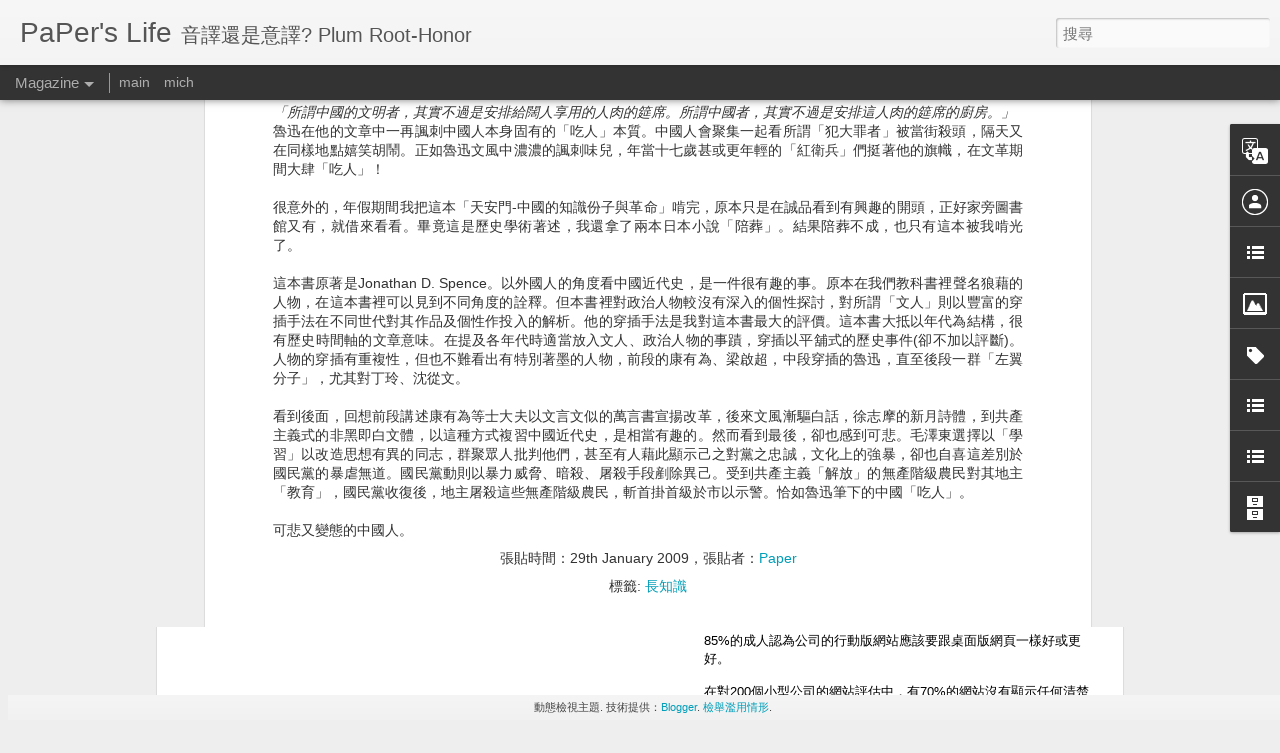

--- FILE ---
content_type: text/html; charset=UTF-8
request_url: http://blog.paperworkstud.io/2009/01/blog-post_29.html
body_size: 5280
content:
<!DOCTYPE html>
<html class='v2' dir='ltr' lang='zh-TW'>
<head>
<link href='https://www.blogger.com/static/v1/widgets/335934321-css_bundle_v2.css' rel='stylesheet' type='text/css'/>
<meta content='text/html; charset=UTF-8' http-equiv='Content-Type'/>
<meta content='blogger' name='generator'/>
<link href='http://blog.paperworkstud.io/favicon.ico' rel='icon' type='image/x-icon'/>
<link href='http://blog.paperworkstud.io/2009/01/blog-post_29.html' rel='canonical'/>
<link rel="alternate" type="application/atom+xml" title="PaPer&#39;s Life - Atom" href="http://blog.paperworkstud.io/feeds/posts/default" />
<link rel="alternate" type="application/rss+xml" title="PaPer&#39;s Life - RSS" href="http://blog.paperworkstud.io/feeds/posts/default?alt=rss" />
<link rel="service.post" type="application/atom+xml" title="PaPer&#39;s Life - Atom" href="https://www.blogger.com/feeds/22994624/posts/default" />

<link rel="alternate" type="application/atom+xml" title="PaPer&#39;s Life - Atom" href="http://blog.paperworkstud.io/feeds/3059908849179691204/comments/default" />
<!--Can't find substitution for tag [blog.ieCssRetrofitLinks]-->
<link href='http://www.books.com.tw/exep/lib/image.php?image=http://addons.books.com.tw/G/001/9/0010353779.jpg&width=200&height=280&quality=80' rel='image_src'/>
<meta content='http://blog.paperworkstud.io/2009/01/blog-post_29.html' property='og:url'/>
<meta content='天安門' property='og:title'/>
<meta content='A blog about usability, user interface, ui design and user experience.' property='og:description'/>
<meta content='https://lh3.googleusercontent.com/blogger_img_proxy/[base64]w1200-h630-p-k-no-nu' property='og:image'/>
<title>PaPer's Life: 天安門</title>
<meta content='!' name='fragment'/>
<meta content='dynamic' name='blogger-template'/>
<meta content='IE=9,chrome=1' http-equiv='X-UA-Compatible'/>
<meta content='initial-scale=1.0, maximum-scale=1.0, user-scalable=no, width=device-width' name='viewport'/>
<style id='page-skin-1' type='text/css'><!--
/*-----------------------------------------------
Blogger Template Style
Name: Dynamic Views
----------------------------------------------- */
/* Variable definitions
====================
<Variable name="keycolor" description="Main Color" type="color" default="#ffffff"
variants="#2b256f,#00b2b4,#4ba976,#696f00,#b38f00,#f07300,#d0422c,#f37a86,#7b5341"/>
<Group description="Page">
<Variable name="page.text.font" description="Font" type="font"
default="'Helvetica Neue Light', HelveticaNeue-Light, 'Helvetica Neue', Helvetica, Arial, sans-serif"/>
<Variable name="page.text.color" description="Text Color" type="color"
default="#333333" variants="#333333"/>
<Variable name="body.background.color" description="Background Color" type="color"
default="#EEEEEE"
variants="#dfdfea,#d9f4f4,#e4f2eb,#e9ead9,#f4eed9,#fdead9,#f8e3e0,#fdebed,#ebe5e3"/>
</Group>
<Variable name="body.background" description="Body Background" type="background"
color="#EEEEEE" default="$(color) none repeat scroll top left"/>
<Group description="Header">
<Variable name="header.background.color" description="Background Color" type="color"
default="#F3F3F3" variants="#F3F3F3"/>
</Group>
<Group description="Header Bar">
<Variable name="primary.color" description="Background Color" type="color"
default="#333333" variants="#2b256f,#00b2b4,#4ba976,#696f00,#b38f00,#f07300,#d0422c,#f37a86,#7b5341"/>
<Variable name="menu.font" description="Font" type="font"
default="'Helvetica Neue Light', HelveticaNeue-Light, 'Helvetica Neue', Helvetica, Arial, sans-serif"/>
<Variable name="menu.text.color" description="Text Color" type="color"
default="#FFFFFF" variants="#FFFFFF"/>
</Group>
<Group description="Links">
<Variable name="link.font" description="Link Text" type="font"
default="'Helvetica Neue Light', HelveticaNeue-Light, 'Helvetica Neue', Helvetica, Arial, sans-serif"/>
<Variable name="link.color" description="Link Color" type="color"
default="#009EB8"
variants="#2b256f,#00b2b4,#4ba976,#696f00,#b38f00,#f07300,#d0422c,#f37a86,#7b5341"/>
<Variable name="link.hover.color" description="Link Hover Color" type="color"
default="#009EB8"
variants="#2b256f,#00b2b4,#4ba976,#696f00,#b38f00,#f07300,#d0422c,#f37a86,#7b5341"/>
<Variable name="link.visited.color" description="Link Visited Color" type="color"
default="#009EB8"
variants="#2b256f,#00b2b4,#4ba976,#696f00,#b38f00,#f07300,#d0422c,#f37a86,#7b5341"/>
</Group>
<Group description="Blog Title">
<Variable name="blog.title.font" description="Font" type="font"
default="'Helvetica Neue Light', HelveticaNeue-Light, 'Helvetica Neue', Helvetica, Arial, sans-serif"/>
<Variable name="blog.title.color" description="Color" type="color"
default="#555555" variants="#555555"/>
</Group>
<Group description="Blog Description">
<Variable name="blog.description.font" description="Font" type="font"
default="'Helvetica Neue Light', HelveticaNeue-Light, 'Helvetica Neue', Helvetica, Arial, sans-serif"/>
<Variable name="blog.description.color" description="Color" type="color"
default="#555555" variants="#555555"/>
</Group>
<Group description="Post Title">
<Variable name="post.title.font" description="Font" type="font"
default="'Helvetica Neue Light', HelveticaNeue-Light, 'Helvetica Neue', Helvetica, Arial, sans-serif"/>
<Variable name="post.title.color" description="Color" type="color"
default="#333333" variants="#333333"/>
</Group>
<Group description="Date Ribbon">
<Variable name="ribbon.color" description="Color" type="color"
default="#666666" variants="#2b256f,#00b2b4,#4ba976,#696f00,#b38f00,#f07300,#d0422c,#f37a86,#7b5341"/>
<Variable name="ribbon.hover.color" description="Hover Color" type="color"
default="#AD3A2B" variants="#AD3A2B"/>
</Group>
<Variable name="blitzview" description="Initial view type" type="string" default="sidebar"/>
*/
/* BEGIN CUT */
{
"font:Text": "'Helvetica Neue Light', HelveticaNeue-Light, 'Helvetica Neue', Helvetica, Arial, sans-serif",
"color:Text": "#333333",
"image:Background": "#EEEEEE none repeat scroll top left",
"color:Background": "#EEEEEE",
"color:Header Background": "#F3F3F3",
"color:Primary": "#333333",
"color:Menu Text": "#FFFFFF",
"font:Menu": "'Helvetica Neue Light', HelveticaNeue-Light, 'Helvetica Neue', Helvetica, Arial, sans-serif",
"font:Link": "'Helvetica Neue Light', HelveticaNeue-Light, 'Helvetica Neue', Helvetica, Arial, sans-serif",
"color:Link": "#009EB8",
"color:Link Visited": "#009EB8",
"color:Link Hover": "#009EB8",
"font:Blog Title": "'Helvetica Neue Light', HelveticaNeue-Light, 'Helvetica Neue', Helvetica, Arial, sans-serif",
"color:Blog Title": "#555555",
"font:Blog Description": "'Helvetica Neue Light', HelveticaNeue-Light, 'Helvetica Neue', Helvetica, Arial, sans-serif",
"color:Blog Description": "#555555",
"font:Post Title": "'Helvetica Neue Light', HelveticaNeue-Light, 'Helvetica Neue', Helvetica, Arial, sans-serif",
"color:Post Title": "#333333",
"color:Ribbon": "#666666",
"color:Ribbon Hover": "#AD3A2B",
"view": "magazine"
}
/* END CUT */

--></style>
<style id='template-skin-1' type='text/css'><!--
body {
min-width: 960px;
}
.column-center-outer {
margin-top: 46px;
}
.content-outer, .content-fauxcolumn-outer, .region-inner {
min-width: 960px;
max-width: 960px;
_width: 960px;
}
.main-inner .columns {
padding-left: 0;
padding-right: 310px;
}
.main-inner .fauxcolumn-center-outer {
left: 0;
right: 310px;
/* IE6 does not respect left and right together */
_width: expression(this.parentNode.offsetWidth -
parseInt("0") -
parseInt("310px") + 'px');
}
.main-inner .fauxcolumn-left-outer {
width: 0;
}
.main-inner .fauxcolumn-right-outer {
width: 310px;
}
.main-inner .column-left-outer {
width: 0;
right: 100%;
margin-left: -0;
}
.main-inner .column-right-outer {
width: 310px;
margin-right: -310px;
}
#layout {
min-width: 0;
}
#layout .content-outer {
min-width: 0;
width: 800px;
}
#layout .region-inner {
min-width: 0;
width: auto;
}
--></style>
<script src='//www.blogblog.com/dynamicviews/89095fe91e92b36b/js/common.js' type='text/javascript'></script>
<script src='//www.blogblog.com/dynamicviews/89095fe91e92b36b/js/languages/lang__zh_tw.js' type='text/javascript'></script>
<script src='//www.blogblog.com/dynamicviews/89095fe91e92b36b/js/magazine.js' type='text/javascript'></script>
<script src='//www.blogblog.com/dynamicviews/4224c15c4e7c9321/js/comments.js'></script>
<script type='text/javascript'>
        (function(i,s,o,g,r,a,m){i['GoogleAnalyticsObject']=r;i[r]=i[r]||function(){
        (i[r].q=i[r].q||[]).push(arguments)},i[r].l=1*new Date();a=s.createElement(o),
        m=s.getElementsByTagName(o)[0];a.async=1;a.src=g;m.parentNode.insertBefore(a,m)
        })(window,document,'script','https://www.google-analytics.com/analytics.js','ga');
        ga('create', 'UA-2454567-1', 'auto', 'blogger');
        ga('blogger.send', 'pageview');
      </script>
<link href='https://www.blogger.com/dyn-css/authorization.css?targetBlogID=22994624&amp;zx=303b6807-d07e-42b1-b3d5-b15ba82778e4' media='none' onload='if(media!=&#39;all&#39;)media=&#39;all&#39;' rel='stylesheet'/><noscript><link href='https://www.blogger.com/dyn-css/authorization.css?targetBlogID=22994624&amp;zx=303b6807-d07e-42b1-b3d5-b15ba82778e4' rel='stylesheet'/></noscript>
<meta name='google-adsense-platform-account' content='ca-host-pub-1556223355139109'/>
<meta name='google-adsense-platform-domain' content='blogspot.com'/>

<!-- data-ad-client=ca-pub-6524366357580418 -->

</head>
<body class='variant-magazine'>
<div class='content'>
<div class='content-outer'>
<div class='fauxborder-left content-fauxborder-left'>
<div class='content-inner'>
<div class='main-outer'>
<div class='fauxborder-left main-fauxborder-left'>
<div class='region-inner main-inner'>
<div class='columns fauxcolumns'>
<div class='column-center-outer'>
<div class='column-center-inner'>
<div class='main section' id='main'>
</div>
</div>
</div>
<div class='column-right-outer'>
<div class='column-right-inner'>
<aside>
<div class='sidebar section' id='sidebar-right-1'>
</div>
</aside>
</div>
</div>
<div style='clear: both'></div>
</div>
</div>
</div>
</div>
</div>
</div>
</div>
</div>
<script language='javascript' type='text/javascript'>
        window.onload = function() {
          blogger.ui().configure().view();
        };
      </script>

<script type="text/javascript" src="https://www.blogger.com/static/v1/widgets/2028843038-widgets.js"></script>
<script type='text/javascript'>
window['__wavt'] = 'AOuZoY62dMlIg_56M7zZ8zMXAEmJKE-3cg:1769676858040';_WidgetManager._Init('//www.blogger.com/rearrange?blogID\x3d22994624','//blog.paperworkstud.io/2009/01/blog-post_29.html','22994624');
_WidgetManager._SetDataContext([{'name': 'blog', 'data': {'blogId': '22994624', 'title': 'PaPer\x27s Life', 'url': 'http://blog.paperworkstud.io/2009/01/blog-post_29.html', 'canonicalUrl': 'http://blog.paperworkstud.io/2009/01/blog-post_29.html', 'homepageUrl': 'http://blog.paperworkstud.io/', 'searchUrl': 'http://blog.paperworkstud.io/search', 'canonicalHomepageUrl': 'http://blog.paperworkstud.io/', 'blogspotFaviconUrl': 'http://blog.paperworkstud.io/favicon.ico', 'bloggerUrl': 'https://www.blogger.com', 'hasCustomDomain': true, 'httpsEnabled': false, 'enabledCommentProfileImages': true, 'gPlusViewType': 'FILTERED_POSTMOD', 'adultContent': false, 'analyticsAccountNumber': 'UA-2454567-1', 'encoding': 'UTF-8', 'locale': 'zh-TW', 'localeUnderscoreDelimited': 'zh_tw', 'languageDirection': 'ltr', 'isPrivate': false, 'isMobile': false, 'isMobileRequest': false, 'mobileClass': '', 'isPrivateBlog': false, 'isDynamicViewsAvailable': true, 'feedLinks': '\x3clink rel\x3d\x22alternate\x22 type\x3d\x22application/atom+xml\x22 title\x3d\x22PaPer\x26#39;s Life - Atom\x22 href\x3d\x22http://blog.paperworkstud.io/feeds/posts/default\x22 /\x3e\n\x3clink rel\x3d\x22alternate\x22 type\x3d\x22application/rss+xml\x22 title\x3d\x22PaPer\x26#39;s Life - RSS\x22 href\x3d\x22http://blog.paperworkstud.io/feeds/posts/default?alt\x3drss\x22 /\x3e\n\x3clink rel\x3d\x22service.post\x22 type\x3d\x22application/atom+xml\x22 title\x3d\x22PaPer\x26#39;s Life - Atom\x22 href\x3d\x22https://www.blogger.com/feeds/22994624/posts/default\x22 /\x3e\n\n\x3clink rel\x3d\x22alternate\x22 type\x3d\x22application/atom+xml\x22 title\x3d\x22PaPer\x26#39;s Life - Atom\x22 href\x3d\x22http://blog.paperworkstud.io/feeds/3059908849179691204/comments/default\x22 /\x3e\n', 'meTag': '', 'adsenseClientId': 'ca-pub-6524366357580418', 'adsenseHostId': 'ca-host-pub-1556223355139109', 'adsenseHasAds': false, 'adsenseAutoAds': false, 'boqCommentIframeForm': true, 'loginRedirectParam': '', 'isGoogleEverywhereLinkTooltipEnabled': true, 'view': '', 'dynamicViewsCommentsSrc': '//www.blogblog.com/dynamicviews/4224c15c4e7c9321/js/comments.js', 'dynamicViewsScriptSrc': '//www.blogblog.com/dynamicviews/89095fe91e92b36b', 'plusOneApiSrc': 'https://apis.google.com/js/platform.js', 'disableGComments': true, 'interstitialAccepted': false, 'sharing': {'platforms': [{'name': '\u53d6\u5f97\u9023\u7d50', 'key': 'link', 'shareMessage': '\u53d6\u5f97\u9023\u7d50', 'target': ''}, {'name': 'Facebook', 'key': 'facebook', 'shareMessage': '\u5206\u4eab\u5230 Facebook', 'target': 'facebook'}, {'name': 'BlogThis\uff01', 'key': 'blogThis', 'shareMessage': 'BlogThis\uff01', 'target': 'blog'}, {'name': 'X', 'key': 'twitter', 'shareMessage': '\u5206\u4eab\u5230 X', 'target': 'twitter'}, {'name': 'Pinterest', 'key': 'pinterest', 'shareMessage': '\u5206\u4eab\u5230 Pinterest', 'target': 'pinterest'}, {'name': '\u4ee5\u96fb\u5b50\u90f5\u4ef6\u50b3\u9001', 'key': 'email', 'shareMessage': '\u4ee5\u96fb\u5b50\u90f5\u4ef6\u50b3\u9001', 'target': 'email'}], 'disableGooglePlus': true, 'googlePlusShareButtonWidth': 0, 'googlePlusBootstrap': '\x3cscript type\x3d\x22text/javascript\x22\x3ewindow.___gcfg \x3d {\x27lang\x27: \x27zh_TW\x27};\x3c/script\x3e'}, 'hasCustomJumpLinkMessage': true, 'jumpLinkMessage': 'Read more...', 'pageType': 'item', 'postId': '3059908849179691204', 'postImageUrl': 'http://www.books.com.tw/exep/lib/image.php?image\x3dhttp://addons.books.com.tw/G/001/9/0010353779.jpg\x26width\x3d200\x26height\x3d280\x26quality\x3d80', 'pageName': '\u5929\u5b89\u9580', 'pageTitle': 'PaPer\x27s Life: \u5929\u5b89\u9580', 'metaDescription': ''}}, {'name': 'features', 'data': {}}, {'name': 'messages', 'data': {'edit': '\u7de8\u8f2f', 'linkCopiedToClipboard': '\u5df2\u5c07\u9023\u7d50\u8907\u88fd\u5230\u526a\u8cbc\u7c3f\uff01', 'ok': '\u78ba\u5b9a', 'postLink': '\u6587\u7ae0\u9023\u7d50'}}, {'name': 'skin', 'data': {'vars': {'link_color': '#009EB8', 'post_title_color': '#333333', 'blog_description_font': '\x27Helvetica Neue Light\x27, HelveticaNeue-Light, \x27Helvetica Neue\x27, Helvetica, Arial, sans-serif', 'body_background_color': '#EEEEEE', 'ribbon_color': '#666666', 'body_background': '#EEEEEE none repeat scroll top left', 'blitzview': 'magazine', 'link_visited_color': '#009EB8', 'link_hover_color': '#009EB8', 'header_background_color': '#F3F3F3', 'keycolor': '#ffffff', 'page_text_font': '\x27Helvetica Neue Light\x27, HelveticaNeue-Light, \x27Helvetica Neue\x27, Helvetica, Arial, sans-serif', 'blog_title_color': '#555555', 'ribbon_hover_color': '#AD3A2B', 'blog_title_font': '\x27Helvetica Neue Light\x27, HelveticaNeue-Light, \x27Helvetica Neue\x27, Helvetica, Arial, sans-serif', 'link_font': '\x27Helvetica Neue Light\x27, HelveticaNeue-Light, \x27Helvetica Neue\x27, Helvetica, Arial, sans-serif', 'menu_font': '\x27Helvetica Neue Light\x27, HelveticaNeue-Light, \x27Helvetica Neue\x27, Helvetica, Arial, sans-serif', 'primary_color': '#333333', 'page_text_color': '#333333', 'post_title_font': '\x27Helvetica Neue Light\x27, HelveticaNeue-Light, \x27Helvetica Neue\x27, Helvetica, Arial, sans-serif', 'blog_description_color': '#555555', 'menu_text_color': '#FFFFFF'}, 'override': '', 'url': 'blitz.css'}}, {'name': 'template', 'data': {'name': 'Dynamic Views', 'localizedName': '\u52d5\u614b\u6aa2\u8996', 'isResponsive': false, 'isAlternateRendering': false, 'isCustom': false, 'variant': 'magazine', 'variantId': 'magazine'}}, {'name': 'view', 'data': {'classic': {'name': 'classic', 'url': '?view\x3dclassic'}, 'flipcard': {'name': 'flipcard', 'url': '?view\x3dflipcard'}, 'magazine': {'name': 'magazine', 'url': '?view\x3dmagazine'}, 'mosaic': {'name': 'mosaic', 'url': '?view\x3dmosaic'}, 'sidebar': {'name': 'sidebar', 'url': '?view\x3dsidebar'}, 'snapshot': {'name': 'snapshot', 'url': '?view\x3dsnapshot'}, 'timeslide': {'name': 'timeslide', 'url': '?view\x3dtimeslide'}, 'isMobile': false, 'title': '\u5929\u5b89\u9580', 'description': 'A blog about usability, user interface, ui design and user experience.', 'featuredImage': 'https://lh3.googleusercontent.com/blogger_img_proxy/[base64]', 'url': 'http://blog.paperworkstud.io/2009/01/blog-post_29.html', 'type': 'item', 'isSingleItem': true, 'isMultipleItems': false, 'isError': false, 'isPage': false, 'isPost': true, 'isHomepage': false, 'isArchive': false, 'isLabelSearch': false, 'postId': 3059908849179691204}}]);
_WidgetManager._RegisterWidget('_BlogView', new _WidgetInfo('Blog1', 'main', document.getElementById('Blog1'), {'cmtInteractionsEnabled': false, 'lightboxEnabled': true, 'lightboxModuleUrl': 'https://www.blogger.com/static/v1/jsbin/1764048512-lbx__zh_tw.js', 'lightboxCssUrl': 'https://www.blogger.com/static/v1/v-css/828616780-lightbox_bundle.css'}, 'displayModeFull'));
_WidgetManager._RegisterWidget('_TranslateView', new _WidgetInfo('Translate1', 'sidebar-right-1', document.getElementById('Translate1'), {}, 'displayModeFull'));
_WidgetManager._RegisterWidget('_BlogSearchView', new _WidgetInfo('BlogSearch1', 'sidebar-right-1', document.getElementById('BlogSearch1'), {}, 'displayModeFull'));
_WidgetManager._RegisterWidget('_NavbarView', new _WidgetInfo('Navbar1', 'sidebar-right-1', document.getElementById('Navbar1'), {}, 'displayModeFull'));
_WidgetManager._RegisterWidget('_HeaderView', new _WidgetInfo('Header1', 'sidebar-right-1', document.getElementById('Header1'), {}, 'displayModeFull'));
_WidgetManager._RegisterWidget('_PageListView', new _WidgetInfo('PageList1', 'sidebar-right-1', document.getElementById('PageList1'), {'title': 'schema', 'links': [{'isCurrentPage': false, 'href': 'http://blog.paperworkstud.io/', 'title': 'main'}, {'isCurrentPage': false, 'href': 'http://blog.paperworkstud.io/p/about-me.html', 'id': '9155743440229205663', 'title': 'mich'}], 'mobile': false, 'showPlaceholder': true, 'hasCurrentPage': false}, 'displayModeFull'));
_WidgetManager._RegisterWidget('_HTMLView', new _WidgetInfo('HTML7', 'sidebar-right-1', document.getElementById('HTML7'), {}, 'displayModeFull'));
_WidgetManager._RegisterWidget('_HTMLView', new _WidgetInfo('HTML12', 'sidebar-right-1', document.getElementById('HTML12'), {}, 'displayModeFull'));
_WidgetManager._RegisterWidget('_ProfileView', new _WidgetInfo('Profile1', 'sidebar-right-1', document.getElementById('Profile1'), {}, 'displayModeFull'));
_WidgetManager._RegisterWidget('_LinkListView', new _WidgetInfo('LinkList3', 'sidebar-right-1', document.getElementById('LinkList3'), {}, 'displayModeFull'));
_WidgetManager._RegisterWidget('_ImageView', new _WidgetInfo('Image1', 'sidebar-right-1', document.getElementById('Image1'), {'resize': false}, 'displayModeFull'));
_WidgetManager._RegisterWidget('_FollowersView', new _WidgetInfo('Followers1', 'sidebar-right-1', document.getElementById('Followers1'), {}, 'displayModeFull'));
_WidgetManager._RegisterWidget('_LabelView', new _WidgetInfo('Label1', 'sidebar-right-1', document.getElementById('Label1'), {}, 'displayModeFull'));
_WidgetManager._RegisterWidget('_HTMLView', new _WidgetInfo('HTML5', 'sidebar-right-1', document.getElementById('HTML5'), {}, 'displayModeFull'));
_WidgetManager._RegisterWidget('_LinkListView', new _WidgetInfo('LinkList2', 'sidebar-right-1', document.getElementById('LinkList2'), {}, 'displayModeFull'));
_WidgetManager._RegisterWidget('_LinkListView', new _WidgetInfo('LinkList1', 'sidebar-right-1', document.getElementById('LinkList1'), {}, 'displayModeFull'));
_WidgetManager._RegisterWidget('_BlogArchiveView', new _WidgetInfo('BlogArchive1', 'sidebar-right-1', document.getElementById('BlogArchive1'), {'languageDirection': 'ltr', 'loadingMessage': '\u8f09\u5165\u4e2d\x26hellip;'}, 'displayModeFull'));
_WidgetManager._RegisterWidget('_HTMLView', new _WidgetInfo('HTML2', 'sidebar-right-1', document.getElementById('HTML2'), {}, 'displayModeFull'));
_WidgetManager._RegisterWidget('_HTMLView', new _WidgetInfo('HTML4', 'sidebar-right-1', document.getElementById('HTML4'), {}, 'displayModeFull'));
_WidgetManager._RegisterWidget('_AttributionView', new _WidgetInfo('Attribution1', 'sidebar-right-1', document.getElementById('Attribution1'), {}, 'displayModeFull'));
</script>
</body>
</html>

--- FILE ---
content_type: text/javascript; charset=UTF-8
request_url: http://blog.paperworkstud.io/?v=0&action=initial&widgetId=LinkList1&responseType=js&xssi_token=AOuZoY62dMlIg_56M7zZ8zMXAEmJKE-3cg%3A1769676858040
body_size: 833
content:
try {
_WidgetManager._HandleControllerResult('LinkList1', 'initial',{'title': 'blog', 'sorting': 'none', 'shownum': -1, 'links': [{'name': 'tuna.to', 'target': 'http://nomad.ipod.to/blog/'}, {'name': 'Skating Club NSYSU official site', 'target': 'http://nsysuskatingclub.pixnet.net/blog'}, {'name': '\x22\u5225\u4eba\x22\u7684\u74b0\u6cd5\u5922', 'target': 'http://tdfbike.blogspot.com/'}, {'name': '\u7334\u5b50\u9905\u5e72-\u611b\u502b\u516c\u4e3b\u7684\u63d2\u756bblog', 'target': 'http://blog.yam.com/e99design'}, {'name': 'PaPer\x27s second Life', 'target': 'http://paper2li.blogspot.com/'}, {'name': 'Alex\x27s Photogallery', 'target': 'http://alexvi.blogbus.com/'}, {'name': 'D@nny\x27s', 'target': 'http://cyborgsfantasy.blogspot.com/'}, {'name': 'markuskuo', 'target': 'http://blog.yam.com/jetaime/'}, {'name': '\u32a3Demi Hotel\u2122', 'target': 'http://www.wretch.cc/blog/iopvot'}, {'name': '\u62d2\u7d55\u60e1\u8cea\u5a92\u9ad4\uff0c\u7b97\u6211\u4e00\u4efd\u3002', 'target': 'http://blackcrazylove.googlepages.com/shit'}, {'name': '\u767d\u6587MIMI\u8207\u5c0f\u9e1aKIKI\u7684\u751f\u6d3b\u8a18\u4e8b', 'target': 'http://blog6.fc2.com/petlife/'}, {'name': 'Lordcolus\x27s Blog', 'target': 'http://lordcolus.blogspot.com/'}, {'name': '::.\u6e23\u6a02\u5712.::', 'target': 'http://www.oui-blog.com/zha/'}, {'name': '\u5927\u5bb6\u4e00\u8d77\u4f86\u62b5\u5236\u4e2d\u83ef\u8077\u68d2\uff01', 'target': 'http://www.wretch.cc/blog/mtbshortstop'}, {'name': 'CAMPO\u751f\u6d3b\u85dd\u8853\u72c2\u6b61\u7bc0', 'target': 'http://campolive.blogspot.com/'}, {'name': '\u7fa9\u5927\u5229\u852c\u83dc\u6e6f', 'target': 'http://pdart.blogspot.com/'}, {'name': 'bitter of bitter', 'target': 'http://rockbird.blogspot.com/'}]});
} catch (e) {
  if (typeof log != 'undefined') {
    log('HandleControllerResult failed: ' + e);
  }
}


--- FILE ---
content_type: text/javascript; charset=UTF-8
request_url: http://blog.paperworkstud.io/?v=0&action=initial&widgetId=LinkList2&responseType=js&xssi_token=AOuZoY62dMlIg_56M7zZ8zMXAEmJKE-3cg%3A1769676858040
body_size: 719
content:
try {
_WidgetManager._HandleControllerResult('LinkList2', 'initial',{'title': 'Links', 'sorting': 'none', 'shownum': -1, 'links': [{'name': 'Le Park Cafe', 'target': 'http://leparkcafe.tumblr.com/'}, {'name': '\u66b4\u8d70\u601d\u6a02\u51b0', 'target': 'http://blog.roodo.com/slurpeerevolt'}, {'name': 'Unofficial Google OS', 'target': 'http://googlesystem.blogspot.com/'}, {'name': '\u5feb\u6a02\u8a2d\u8a08\u5e2b', 'target': 'http://www.happydesigner.org/index.html'}, {'name': 'Let\x27s Bike', 'target': 'http://letsbike.org/index.html'}, {'name': 'NSYSU SC 94 blog!', 'target': 'http://sc94ever.blogspot.com/'}, {'name': 'Rockies\u6a02\u5718', 'target': 'http://tw.streetvoice.com/profile/home.asp?sd\x3d476041'}, {'name': 'PICK A COLOR', 'target': 'http://www.pickacolor.net/'}, {'name': '\u53f0\u7063\u6578\u4f4d\u85dd\u8853\u77e5\u8b58\u8207\u5275\u4f5c\u6d41\u901a\u5e73\u53f0', 'target': 'http://www.digiarts.org.tw/en/ShowArchiveListTW.aspx?lang\x3dzh-tw\x26CA_GROUP\x3dR1'}, {'name': '\u958b\u653e\u5f0f\u8ab2\u7a0b\u8a08\u756b', 'target': 'http://www.myoops.org/'}, {'name': 'Google News', 'target': 'http://news.google.com/'}, {'name': 'applewoods', 'target': 'http://applewoods.org/'}, {'name': 'moto\u5b78\u5712', 'target': 'http://moto.debian.org.tw/'}, {'name': '\u9ce5\u54e5\u7684Linux\u79c1\u623f\u83dc', 'target': 'http://linux.vbird.org/'}]});
} catch (e) {
  if (typeof log != 'undefined') {
    log('HandleControllerResult failed: ' + e);
  }
}


--- FILE ---
content_type: text/plain
request_url: https://www.google-analytics.com/j/collect?v=1&_v=j102&a=222599444&t=pageview&_s=1&dl=http%3A%2F%2Fblog.paperworkstud.io%2F2009%2F01%2Fblog-post_29.html&ul=en-us%40posix&dt=PaPer%27s%20Life%3A%20%E5%A4%A9%E5%AE%89%E9%96%80&sr=1280x720&vp=1280x720&_u=IEBAAEABAAAAACAAI~&jid=457446708&gjid=1222286269&cid=13955939.1769727818&tid=UA-2454567-1&_gid=131158582.1769727818&_r=1&_slc=1&z=343132603
body_size: -451
content:
2,cG-D9EW5DPN52

--- FILE ---
content_type: text/javascript; charset=UTF-8
request_url: http://blog.paperworkstud.io/?v=0&action=initial&widgetId=BlogArchive1&responseType=js&xssi_token=AOuZoY62dMlIg_56M7zZ8zMXAEmJKE-3cg%3A1769676858040
body_size: 7004
content:
try {
_WidgetManager._HandleControllerResult('BlogArchive1', 'initial',{'url': 'http://blog.paperworkstud.io/search?updated-min\x3d1970-01-01T01:00:00%2B01:00\x26updated-max\x3d292278994-08-17T07:12:55Z\x26max-results\x3d50', 'name': 'All Posts', 'expclass': 'expanded', 'toggleId': 'ALL-0', 'post-count': 480, 'data': [{'url': 'http://blog.paperworkstud.io/2015/', 'name': '2015', 'expclass': 'expanded', 'toggleId': 'YEARLY-1420066800000', 'post-count': 1, 'data': [{'url': 'http://blog.paperworkstud.io/2015/11/', 'name': '11\u6708', 'expclass': 'expanded', 'toggleId': 'MONTHLY-1446332400000', 'post-count': 1, 'data': [{'url': 'http://blog.paperworkstud.io/2015_11_27_archive.html', 'name': '11\u6708 27', 'expclass': 'expanded', 'toggleId': 'DAILY-1448578800000', 'post-count': 1, 'posts': [{'title': '13\u500b\u4f7f\u7528\u8005\u7d93\u9a57\u8a2d\u8a08\u7684\u6709\u8da3\u7d71\u8a08\u6578\u5b57', 'url': 'http://blog.paperworkstud.io/2015/11/13.html'}]}]}]}, {'url': 'http://blog.paperworkstud.io/2014/', 'name': '2014', 'expclass': 'collapsed', 'toggleId': 'YEARLY-1388530800000', 'post-count': 10, 'data': [{'url': 'http://blog.paperworkstud.io/2014/11/', 'name': '11\u6708', 'expclass': 'collapsed', 'toggleId': 'MONTHLY-1414796400000', 'post-count': 1, 'data': [{'url': 'http://blog.paperworkstud.io/2014_11_12_archive.html', 'name': '11\u6708 12', 'expclass': 'collapsed', 'toggleId': 'DAILY-1415746800000', 'post-count': 1}]}, {'url': 'http://blog.paperworkstud.io/2014/10/', 'name': '10\u6708', 'expclass': 'collapsed', 'toggleId': 'MONTHLY-1412114400000', 'post-count': 1, 'data': [{'url': 'http://blog.paperworkstud.io/2014_10_08_archive.html', 'name': '10\u6708 08', 'expclass': 'collapsed', 'toggleId': 'DAILY-1412719200000', 'post-count': 1}]}, {'url': 'http://blog.paperworkstud.io/2014/08/', 'name': '8\u6708', 'expclass': 'collapsed', 'toggleId': 'MONTHLY-1406844000000', 'post-count': 3, 'data': [{'url': 'http://blog.paperworkstud.io/2014_08_29_archive.html', 'name': '8\u6708 29', 'expclass': 'collapsed', 'toggleId': 'DAILY-1409263200000', 'post-count': 1}, {'url': 'http://blog.paperworkstud.io/2014_08_28_archive.html', 'name': '8\u6708 28', 'expclass': 'collapsed', 'toggleId': 'DAILY-1409176800000', 'post-count': 1}, {'url': 'http://blog.paperworkstud.io/2014_08_23_archive.html', 'name': '8\u6708 23', 'expclass': 'collapsed', 'toggleId': 'DAILY-1408744800000', 'post-count': 1}]}, {'url': 'http://blog.paperworkstud.io/2014/06/', 'name': '6\u6708', 'expclass': 'collapsed', 'toggleId': 'MONTHLY-1401573600000', 'post-count': 1, 'data': [{'url': 'http://blog.paperworkstud.io/2014_06_27_archive.html', 'name': '6\u6708 27', 'expclass': 'collapsed', 'toggleId': 'DAILY-1403820000000', 'post-count': 1}]}, {'url': 'http://blog.paperworkstud.io/2014/05/', 'name': '5\u6708', 'expclass': 'collapsed', 'toggleId': 'MONTHLY-1398895200000', 'post-count': 1, 'data': [{'url': 'http://blog.paperworkstud.io/2014_05_02_archive.html', 'name': '5\u6708 02', 'expclass': 'collapsed', 'toggleId': 'DAILY-1398981600000', 'post-count': 1}]}, {'url': 'http://blog.paperworkstud.io/2014/04/', 'name': '4\u6708', 'expclass': 'collapsed', 'toggleId': 'MONTHLY-1396303200000', 'post-count': 1, 'data': [{'url': 'http://blog.paperworkstud.io/2014_04_16_archive.html', 'name': '4\u6708 16', 'expclass': 'collapsed', 'toggleId': 'DAILY-1397599200000', 'post-count': 1}]}, {'url': 'http://blog.paperworkstud.io/2014/02/', 'name': '2\u6708', 'expclass': 'collapsed', 'toggleId': 'MONTHLY-1391209200000', 'post-count': 1, 'data': [{'url': 'http://blog.paperworkstud.io/2014_02_12_archive.html', 'name': '2\u6708 12', 'expclass': 'collapsed', 'toggleId': 'DAILY-1392159600000', 'post-count': 1}]}, {'url': 'http://blog.paperworkstud.io/2014/01/', 'name': '1\u6708', 'expclass': 'collapsed', 'toggleId': 'MONTHLY-1388530800000', 'post-count': 1, 'data': [{'url': 'http://blog.paperworkstud.io/2014_01_28_archive.html', 'name': '1\u6708 28', 'expclass': 'collapsed', 'toggleId': 'DAILY-1390863600000', 'post-count': 1}]}]}, {'url': 'http://blog.paperworkstud.io/2013/', 'name': '2013', 'expclass': 'collapsed', 'toggleId': 'YEARLY-1356994800000', 'post-count': 22, 'data': [{'url': 'http://blog.paperworkstud.io/2013/12/', 'name': '12\u6708', 'expclass': 'collapsed', 'toggleId': 'MONTHLY-1385852400000', 'post-count': 1, 'data': [{'url': 'http://blog.paperworkstud.io/2013_12_11_archive.html', 'name': '12\u6708 11', 'expclass': 'collapsed', 'toggleId': 'DAILY-1386716400000', 'post-count': 1}]}, {'url': 'http://blog.paperworkstud.io/2013/11/', 'name': '11\u6708', 'expclass': 'collapsed', 'toggleId': 'MONTHLY-1383260400000', 'post-count': 2, 'data': [{'url': 'http://blog.paperworkstud.io/2013_11_12_archive.html', 'name': '11\u6708 12', 'expclass': 'collapsed', 'toggleId': 'DAILY-1384210800000', 'post-count': 1}, {'url': 'http://blog.paperworkstud.io/2013_11_11_archive.html', 'name': '11\u6708 11', 'expclass': 'collapsed', 'toggleId': 'DAILY-1384124400000', 'post-count': 1}]}, {'url': 'http://blog.paperworkstud.io/2013/09/', 'name': '9\u6708', 'expclass': 'collapsed', 'toggleId': 'MONTHLY-1377986400000', 'post-count': 2, 'data': [{'url': 'http://blog.paperworkstud.io/2013_09_30_archive.html', 'name': '9\u6708 30', 'expclass': 'collapsed', 'toggleId': 'DAILY-1380492000000', 'post-count': 1}, {'url': 'http://blog.paperworkstud.io/2013_09_13_archive.html', 'name': '9\u6708 13', 'expclass': 'collapsed', 'toggleId': 'DAILY-1379023200000', 'post-count': 1}]}, {'url': 'http://blog.paperworkstud.io/2013/08/', 'name': '8\u6708', 'expclass': 'collapsed', 'toggleId': 'MONTHLY-1375308000000', 'post-count': 1, 'data': [{'url': 'http://blog.paperworkstud.io/2013_08_31_archive.html', 'name': '8\u6708 31', 'expclass': 'collapsed', 'toggleId': 'DAILY-1377900000000', 'post-count': 1}]}, {'url': 'http://blog.paperworkstud.io/2013/07/', 'name': '7\u6708', 'expclass': 'collapsed', 'toggleId': 'MONTHLY-1372629600000', 'post-count': 2, 'data': [{'url': 'http://blog.paperworkstud.io/2013_07_22_archive.html', 'name': '7\u6708 22', 'expclass': 'collapsed', 'toggleId': 'DAILY-1374444000000', 'post-count': 1}, {'url': 'http://blog.paperworkstud.io/2013_07_02_archive.html', 'name': '7\u6708 02', 'expclass': 'collapsed', 'toggleId': 'DAILY-1372716000000', 'post-count': 1}]}, {'url': 'http://blog.paperworkstud.io/2013/06/', 'name': '6\u6708', 'expclass': 'collapsed', 'toggleId': 'MONTHLY-1370037600000', 'post-count': 3, 'data': [{'url': 'http://blog.paperworkstud.io/2013_06_26_archive.html', 'name': '6\u6708 26', 'expclass': 'collapsed', 'toggleId': 'DAILY-1372197600000', 'post-count': 1}, {'url': 'http://blog.paperworkstud.io/2013_06_10_archive.html', 'name': '6\u6708 10', 'expclass': 'collapsed', 'toggleId': 'DAILY-1370815200000', 'post-count': 1}, {'url': 'http://blog.paperworkstud.io/2013_06_04_archive.html', 'name': '6\u6708 04', 'expclass': 'collapsed', 'toggleId': 'DAILY-1370296800000', 'post-count': 1}]}, {'url': 'http://blog.paperworkstud.io/2013/05/', 'name': '5\u6708', 'expclass': 'collapsed', 'toggleId': 'MONTHLY-1367359200000', 'post-count': 1, 'data': [{'url': 'http://blog.paperworkstud.io/2013_05_15_archive.html', 'name': '5\u6708 15', 'expclass': 'collapsed', 'toggleId': 'DAILY-1368568800000', 'post-count': 1}]}, {'url': 'http://blog.paperworkstud.io/2013/04/', 'name': '4\u6708', 'expclass': 'collapsed', 'toggleId': 'MONTHLY-1364767200000', 'post-count': 5, 'data': [{'url': 'http://blog.paperworkstud.io/2013_04_29_archive.html', 'name': '4\u6708 29', 'expclass': 'collapsed', 'toggleId': 'DAILY-1367186400000', 'post-count': 1}, {'url': 'http://blog.paperworkstud.io/2013_04_23_archive.html', 'name': '4\u6708 23', 'expclass': 'collapsed', 'toggleId': 'DAILY-1366668000000', 'post-count': 1}, {'url': 'http://blog.paperworkstud.io/2013_04_19_archive.html', 'name': '4\u6708 19', 'expclass': 'collapsed', 'toggleId': 'DAILY-1366322400000', 'post-count': 1}, {'url': 'http://blog.paperworkstud.io/2013_04_17_archive.html', 'name': '4\u6708 17', 'expclass': 'collapsed', 'toggleId': 'DAILY-1366149600000', 'post-count': 1}, {'url': 'http://blog.paperworkstud.io/2013_04_11_archive.html', 'name': '4\u6708 11', 'expclass': 'collapsed', 'toggleId': 'DAILY-1365631200000', 'post-count': 1}]}, {'url': 'http://blog.paperworkstud.io/2013/02/', 'name': '2\u6708', 'expclass': 'collapsed', 'toggleId': 'MONTHLY-1359673200000', 'post-count': 3, 'data': [{'url': 'http://blog.paperworkstud.io/2013_02_28_archive.html', 'name': '2\u6708 28', 'expclass': 'collapsed', 'toggleId': 'DAILY-1362006000000', 'post-count': 1}, {'url': 'http://blog.paperworkstud.io/2013_02_22_archive.html', 'name': '2\u6708 22', 'expclass': 'collapsed', 'toggleId': 'DAILY-1361487600000', 'post-count': 1}, {'url': 'http://blog.paperworkstud.io/2013_02_01_archive.html', 'name': '2\u6708 01', 'expclass': 'collapsed', 'toggleId': 'DAILY-1359673200000', 'post-count': 1}]}, {'url': 'http://blog.paperworkstud.io/2013/01/', 'name': '1\u6708', 'expclass': 'collapsed', 'toggleId': 'MONTHLY-1356994800000', 'post-count': 2, 'data': [{'url': 'http://blog.paperworkstud.io/2013_01_16_archive.html', 'name': '1\u6708 16', 'expclass': 'collapsed', 'toggleId': 'DAILY-1358290800000', 'post-count': 1}, {'url': 'http://blog.paperworkstud.io/2013_01_11_archive.html', 'name': '1\u6708 11', 'expclass': 'collapsed', 'toggleId': 'DAILY-1357858800000', 'post-count': 1}]}]}, {'url': 'http://blog.paperworkstud.io/2012/', 'name': '2012', 'expclass': 'collapsed', 'toggleId': 'YEARLY-1325372400000', 'post-count': 12, 'data': [{'url': 'http://blog.paperworkstud.io/2012/12/', 'name': '12\u6708', 'expclass': 'collapsed', 'toggleId': 'MONTHLY-1354316400000', 'post-count': 2, 'data': [{'url': 'http://blog.paperworkstud.io/2012_12_03_archive.html', 'name': '12\u6708 03', 'expclass': 'collapsed', 'toggleId': 'DAILY-1354489200000', 'post-count': 2}]}, {'url': 'http://blog.paperworkstud.io/2012/11/', 'name': '11\u6708', 'expclass': 'collapsed', 'toggleId': 'MONTHLY-1351724400000', 'post-count': 3, 'data': [{'url': 'http://blog.paperworkstud.io/2012_11_28_archive.html', 'name': '11\u6708 28', 'expclass': 'collapsed', 'toggleId': 'DAILY-1354057200000', 'post-count': 2}, {'url': 'http://blog.paperworkstud.io/2012_11_22_archive.html', 'name': '11\u6708 22', 'expclass': 'collapsed', 'toggleId': 'DAILY-1353538800000', 'post-count': 1}]}, {'url': 'http://blog.paperworkstud.io/2012/09/', 'name': '9\u6708', 'expclass': 'collapsed', 'toggleId': 'MONTHLY-1346450400000', 'post-count': 1, 'data': [{'url': 'http://blog.paperworkstud.io/2012_09_11_archive.html', 'name': '9\u6708 11', 'expclass': 'collapsed', 'toggleId': 'DAILY-1347314400000', 'post-count': 1}]}, {'url': 'http://blog.paperworkstud.io/2012/08/', 'name': '8\u6708', 'expclass': 'collapsed', 'toggleId': 'MONTHLY-1343772000000', 'post-count': 1, 'data': [{'url': 'http://blog.paperworkstud.io/2012_08_07_archive.html', 'name': '8\u6708 07', 'expclass': 'collapsed', 'toggleId': 'DAILY-1344290400000', 'post-count': 1}]}, {'url': 'http://blog.paperworkstud.io/2012/05/', 'name': '5\u6708', 'expclass': 'collapsed', 'toggleId': 'MONTHLY-1335823200000', 'post-count': 1, 'data': [{'url': 'http://blog.paperworkstud.io/2012_05_24_archive.html', 'name': '5\u6708 24', 'expclass': 'collapsed', 'toggleId': 'DAILY-1337810400000', 'post-count': 1}]}, {'url': 'http://blog.paperworkstud.io/2012/04/', 'name': '4\u6708', 'expclass': 'collapsed', 'toggleId': 'MONTHLY-1333231200000', 'post-count': 1, 'data': [{'url': 'http://blog.paperworkstud.io/2012_04_24_archive.html', 'name': '4\u6708 24', 'expclass': 'collapsed', 'toggleId': 'DAILY-1335218400000', 'post-count': 1}]}, {'url': 'http://blog.paperworkstud.io/2012/03/', 'name': '3\u6708', 'expclass': 'collapsed', 'toggleId': 'MONTHLY-1330556400000', 'post-count': 1, 'data': [{'url': 'http://blog.paperworkstud.io/2012_03_02_archive.html', 'name': '3\u6708 02', 'expclass': 'collapsed', 'toggleId': 'DAILY-1330642800000', 'post-count': 1}]}, {'url': 'http://blog.paperworkstud.io/2012/01/', 'name': '1\u6708', 'expclass': 'collapsed', 'toggleId': 'MONTHLY-1325372400000', 'post-count': 2, 'data': [{'url': 'http://blog.paperworkstud.io/2012_01_24_archive.html', 'name': '1\u6708 24', 'expclass': 'collapsed', 'toggleId': 'DAILY-1327359600000', 'post-count': 1}, {'url': 'http://blog.paperworkstud.io/2012_01_11_archive.html', 'name': '1\u6708 11', 'expclass': 'collapsed', 'toggleId': 'DAILY-1326236400000', 'post-count': 1}]}]}, {'url': 'http://blog.paperworkstud.io/2011/', 'name': '2011', 'expclass': 'collapsed', 'toggleId': 'YEARLY-1293836400000', 'post-count': 30, 'data': [{'url': 'http://blog.paperworkstud.io/2011/12/', 'name': '12\u6708', 'expclass': 'collapsed', 'toggleId': 'MONTHLY-1322694000000', 'post-count': 1, 'data': [{'url': 'http://blog.paperworkstud.io/2011_12_30_archive.html', 'name': '12\u6708 30', 'expclass': 'collapsed', 'toggleId': 'DAILY-1325199600000', 'post-count': 1}]}, {'url': 'http://blog.paperworkstud.io/2011/10/', 'name': '10\u6708', 'expclass': 'collapsed', 'toggleId': 'MONTHLY-1317420000000', 'post-count': 2, 'data': [{'url': 'http://blog.paperworkstud.io/2011_10_28_archive.html', 'name': '10\u6708 28', 'expclass': 'collapsed', 'toggleId': 'DAILY-1319752800000', 'post-count': 1}, {'url': 'http://blog.paperworkstud.io/2011_10_07_archive.html', 'name': '10\u6708 07', 'expclass': 'collapsed', 'toggleId': 'DAILY-1317938400000', 'post-count': 1}]}, {'url': 'http://blog.paperworkstud.io/2011/09/', 'name': '9\u6708', 'expclass': 'collapsed', 'toggleId': 'MONTHLY-1314828000000', 'post-count': 1, 'data': [{'url': 'http://blog.paperworkstud.io/2011_09_29_archive.html', 'name': '9\u6708 29', 'expclass': 'collapsed', 'toggleId': 'DAILY-1317247200000', 'post-count': 1}]}, {'url': 'http://blog.paperworkstud.io/2011/07/', 'name': '7\u6708', 'expclass': 'collapsed', 'toggleId': 'MONTHLY-1309471200000', 'post-count': 2, 'data': [{'url': 'http://blog.paperworkstud.io/2011_07_22_archive.html', 'name': '7\u6708 22', 'expclass': 'collapsed', 'toggleId': 'DAILY-1311285600000', 'post-count': 1}, {'url': 'http://blog.paperworkstud.io/2011_07_07_archive.html', 'name': '7\u6708 07', 'expclass': 'collapsed', 'toggleId': 'DAILY-1309989600000', 'post-count': 1}]}, {'url': 'http://blog.paperworkstud.io/2011/06/', 'name': '6\u6708', 'expclass': 'collapsed', 'toggleId': 'MONTHLY-1306879200000', 'post-count': 1, 'data': [{'url': 'http://blog.paperworkstud.io/2011_06_13_archive.html', 'name': '6\u6708 13', 'expclass': 'collapsed', 'toggleId': 'DAILY-1307916000000', 'post-count': 1}]}, {'url': 'http://blog.paperworkstud.io/2011/05/', 'name': '5\u6708', 'expclass': 'collapsed', 'toggleId': 'MONTHLY-1304200800000', 'post-count': 6, 'data': [{'url': 'http://blog.paperworkstud.io/2011_05_30_archive.html', 'name': '5\u6708 30', 'expclass': 'collapsed', 'toggleId': 'DAILY-1306706400000', 'post-count': 1}, {'url': 'http://blog.paperworkstud.io/2011_05_11_archive.html', 'name': '5\u6708 11', 'expclass': 'collapsed', 'toggleId': 'DAILY-1305064800000', 'post-count': 1}, {'url': 'http://blog.paperworkstud.io/2011_05_05_archive.html', 'name': '5\u6708 05', 'expclass': 'collapsed', 'toggleId': 'DAILY-1304546400000', 'post-count': 2}, {'url': 'http://blog.paperworkstud.io/2011_05_03_archive.html', 'name': '5\u6708 03', 'expclass': 'collapsed', 'toggleId': 'DAILY-1304373600000', 'post-count': 1}, {'url': 'http://blog.paperworkstud.io/2011_05_02_archive.html', 'name': '5\u6708 02', 'expclass': 'collapsed', 'toggleId': 'DAILY-1304287200000', 'post-count': 1}]}, {'url': 'http://blog.paperworkstud.io/2011/04/', 'name': '4\u6708', 'expclass': 'collapsed', 'toggleId': 'MONTHLY-1301608800000', 'post-count': 6, 'data': [{'url': 'http://blog.paperworkstud.io/2011_04_26_archive.html', 'name': '4\u6708 26', 'expclass': 'collapsed', 'toggleId': 'DAILY-1303768800000', 'post-count': 1}, {'url': 'http://blog.paperworkstud.io/2011_04_21_archive.html', 'name': '4\u6708 21', 'expclass': 'collapsed', 'toggleId': 'DAILY-1303336800000', 'post-count': 1}, {'url': 'http://blog.paperworkstud.io/2011_04_18_archive.html', 'name': '4\u6708 18', 'expclass': 'collapsed', 'toggleId': 'DAILY-1303077600000', 'post-count': 1}, {'url': 'http://blog.paperworkstud.io/2011_04_01_archive.html', 'name': '4\u6708 01', 'expclass': 'collapsed', 'toggleId': 'DAILY-1301608800000', 'post-count': 3}]}, {'url': 'http://blog.paperworkstud.io/2011/03/', 'name': '3\u6708', 'expclass': 'collapsed', 'toggleId': 'MONTHLY-1298934000000', 'post-count': 5, 'data': [{'url': 'http://blog.paperworkstud.io/2011_03_29_archive.html', 'name': '3\u6708 29', 'expclass': 'collapsed', 'toggleId': 'DAILY-1301349600000', 'post-count': 1}, {'url': 'http://blog.paperworkstud.io/2011_03_25_archive.html', 'name': '3\u6708 25', 'expclass': 'collapsed', 'toggleId': 'DAILY-1301007600000', 'post-count': 1}, {'url': 'http://blog.paperworkstud.io/2011_03_24_archive.html', 'name': '3\u6708 24', 'expclass': 'collapsed', 'toggleId': 'DAILY-1300921200000', 'post-count': 1}, {'url': 'http://blog.paperworkstud.io/2011_03_20_archive.html', 'name': '3\u6708 20', 'expclass': 'collapsed', 'toggleId': 'DAILY-1300575600000', 'post-count': 1}, {'url': 'http://blog.paperworkstud.io/2011_03_14_archive.html', 'name': '3\u6708 14', 'expclass': 'collapsed', 'toggleId': 'DAILY-1300057200000', 'post-count': 1}]}, {'url': 'http://blog.paperworkstud.io/2011/02/', 'name': '2\u6708', 'expclass': 'collapsed', 'toggleId': 'MONTHLY-1296514800000', 'post-count': 2, 'data': [{'url': 'http://blog.paperworkstud.io/2011_02_17_archive.html', 'name': '2\u6708 17', 'expclass': 'collapsed', 'toggleId': 'DAILY-1297897200000', 'post-count': 1}, {'url': 'http://blog.paperworkstud.io/2011_02_01_archive.html', 'name': '2\u6708 01', 'expclass': 'collapsed', 'toggleId': 'DAILY-1296514800000', 'post-count': 1}]}, {'url': 'http://blog.paperworkstud.io/2011/01/', 'name': '1\u6708', 'expclass': 'collapsed', 'toggleId': 'MONTHLY-1293836400000', 'post-count': 4, 'data': [{'url': 'http://blog.paperworkstud.io/2011_01_25_archive.html', 'name': '1\u6708 25', 'expclass': 'collapsed', 'toggleId': 'DAILY-1295910000000', 'post-count': 1}, {'url': 'http://blog.paperworkstud.io/2011_01_09_archive.html', 'name': '1\u6708 09', 'expclass': 'collapsed', 'toggleId': 'DAILY-1294527600000', 'post-count': 1}, {'url': 'http://blog.paperworkstud.io/2011_01_07_archive.html', 'name': '1\u6708 07', 'expclass': 'collapsed', 'toggleId': 'DAILY-1294354800000', 'post-count': 1}, {'url': 'http://blog.paperworkstud.io/2011_01_03_archive.html', 'name': '1\u6708 03', 'expclass': 'collapsed', 'toggleId': 'DAILY-1294009200000', 'post-count': 1}]}]}, {'url': 'http://blog.paperworkstud.io/2010/', 'name': '2010', 'expclass': 'collapsed', 'toggleId': 'YEARLY-1262300400000', 'post-count': 82, 'data': [{'url': 'http://blog.paperworkstud.io/2010/12/', 'name': '12\u6708', 'expclass': 'collapsed', 'toggleId': 'MONTHLY-1291158000000', 'post-count': 5, 'data': [{'url': 'http://blog.paperworkstud.io/2010_12_28_archive.html', 'name': '12\u6708 28', 'expclass': 'collapsed', 'toggleId': 'DAILY-1293490800000', 'post-count': 1}, {'url': 'http://blog.paperworkstud.io/2010_12_20_archive.html', 'name': '12\u6708 20', 'expclass': 'collapsed', 'toggleId': 'DAILY-1292799600000', 'post-count': 1}, {'url': 'http://blog.paperworkstud.io/2010_12_17_archive.html', 'name': '12\u6708 17', 'expclass': 'collapsed', 'toggleId': 'DAILY-1292540400000', 'post-count': 1}, {'url': 'http://blog.paperworkstud.io/2010_12_15_archive.html', 'name': '12\u6708 15', 'expclass': 'collapsed', 'toggleId': 'DAILY-1292367600000', 'post-count': 1}, {'url': 'http://blog.paperworkstud.io/2010_12_09_archive.html', 'name': '12\u6708 09', 'expclass': 'collapsed', 'toggleId': 'DAILY-1291849200000', 'post-count': 1}]}, {'url': 'http://blog.paperworkstud.io/2010/11/', 'name': '11\u6708', 'expclass': 'collapsed', 'toggleId': 'MONTHLY-1288566000000', 'post-count': 7, 'data': [{'url': 'http://blog.paperworkstud.io/2010_11_25_archive.html', 'name': '11\u6708 25', 'expclass': 'collapsed', 'toggleId': 'DAILY-1290639600000', 'post-count': 1}, {'url': 'http://blog.paperworkstud.io/2010_11_16_archive.html', 'name': '11\u6708 16', 'expclass': 'collapsed', 'toggleId': 'DAILY-1289862000000', 'post-count': 1}, {'url': 'http://blog.paperworkstud.io/2010_11_12_archive.html', 'name': '11\u6708 12', 'expclass': 'collapsed', 'toggleId': 'DAILY-1289516400000', 'post-count': 1}, {'url': 'http://blog.paperworkstud.io/2010_11_11_archive.html', 'name': '11\u6708 11', 'expclass': 'collapsed', 'toggleId': 'DAILY-1289430000000', 'post-count': 1}, {'url': 'http://blog.paperworkstud.io/2010_11_08_archive.html', 'name': '11\u6708 08', 'expclass': 'collapsed', 'toggleId': 'DAILY-1289170800000', 'post-count': 1}, {'url': 'http://blog.paperworkstud.io/2010_11_04_archive.html', 'name': '11\u6708 04', 'expclass': 'collapsed', 'toggleId': 'DAILY-1288825200000', 'post-count': 1}, {'url': 'http://blog.paperworkstud.io/2010_11_03_archive.html', 'name': '11\u6708 03', 'expclass': 'collapsed', 'toggleId': 'DAILY-1288738800000', 'post-count': 1}]}, {'url': 'http://blog.paperworkstud.io/2010/10/', 'name': '10\u6708', 'expclass': 'collapsed', 'toggleId': 'MONTHLY-1285884000000', 'post-count': 4, 'data': [{'url': 'http://blog.paperworkstud.io/2010_10_21_archive.html', 'name': '10\u6708 21', 'expclass': 'collapsed', 'toggleId': 'DAILY-1287612000000', 'post-count': 1}, {'url': 'http://blog.paperworkstud.io/2010_10_13_archive.html', 'name': '10\u6708 13', 'expclass': 'collapsed', 'toggleId': 'DAILY-1286920800000', 'post-count': 1}, {'url': 'http://blog.paperworkstud.io/2010_10_08_archive.html', 'name': '10\u6708 08', 'expclass': 'collapsed', 'toggleId': 'DAILY-1286488800000', 'post-count': 1}, {'url': 'http://blog.paperworkstud.io/2010_10_04_archive.html', 'name': '10\u6708 04', 'expclass': 'collapsed', 'toggleId': 'DAILY-1286143200000', 'post-count': 1}]}, {'url': 'http://blog.paperworkstud.io/2010/09/', 'name': '9\u6708', 'expclass': 'collapsed', 'toggleId': 'MONTHLY-1283292000000', 'post-count': 8, 'data': [{'url': 'http://blog.paperworkstud.io/2010_09_23_archive.html', 'name': '9\u6708 23', 'expclass': 'collapsed', 'toggleId': 'DAILY-1285192800000', 'post-count': 1}, {'url': 'http://blog.paperworkstud.io/2010_09_21_archive.html', 'name': '9\u6708 21', 'expclass': 'collapsed', 'toggleId': 'DAILY-1285020000000', 'post-count': 1}, {'url': 'http://blog.paperworkstud.io/2010_09_12_archive.html', 'name': '9\u6708 12', 'expclass': 'collapsed', 'toggleId': 'DAILY-1284242400000', 'post-count': 1}, {'url': 'http://blog.paperworkstud.io/2010_09_11_archive.html', 'name': '9\u6708 11', 'expclass': 'collapsed', 'toggleId': 'DAILY-1284156000000', 'post-count': 1}, {'url': 'http://blog.paperworkstud.io/2010_09_04_archive.html', 'name': '9\u6708 04', 'expclass': 'collapsed', 'toggleId': 'DAILY-1283551200000', 'post-count': 1}, {'url': 'http://blog.paperworkstud.io/2010_09_03_archive.html', 'name': '9\u6708 03', 'expclass': 'collapsed', 'toggleId': 'DAILY-1283464800000', 'post-count': 2}, {'url': 'http://blog.paperworkstud.io/2010_09_02_archive.html', 'name': '9\u6708 02', 'expclass': 'collapsed', 'toggleId': 'DAILY-1283378400000', 'post-count': 1}]}, {'url': 'http://blog.paperworkstud.io/2010/08/', 'name': '8\u6708', 'expclass': 'collapsed', 'toggleId': 'MONTHLY-1280613600000', 'post-count': 2, 'data': [{'url': 'http://blog.paperworkstud.io/2010_08_24_archive.html', 'name': '8\u6708 24', 'expclass': 'collapsed', 'toggleId': 'DAILY-1282600800000', 'post-count': 1}, {'url': 'http://blog.paperworkstud.io/2010_08_05_archive.html', 'name': '8\u6708 05', 'expclass': 'collapsed', 'toggleId': 'DAILY-1280959200000', 'post-count': 1}]}, {'url': 'http://blog.paperworkstud.io/2010/07/', 'name': '7\u6708', 'expclass': 'collapsed', 'toggleId': 'MONTHLY-1277935200000', 'post-count': 6, 'data': [{'url': 'http://blog.paperworkstud.io/2010_07_29_archive.html', 'name': '7\u6708 29', 'expclass': 'collapsed', 'toggleId': 'DAILY-1280354400000', 'post-count': 1}, {'url': 'http://blog.paperworkstud.io/2010_07_26_archive.html', 'name': '7\u6708 26', 'expclass': 'collapsed', 'toggleId': 'DAILY-1280095200000', 'post-count': 1}, {'url': 'http://blog.paperworkstud.io/2010_07_16_archive.html', 'name': '7\u6708 16', 'expclass': 'collapsed', 'toggleId': 'DAILY-1279231200000', 'post-count': 1}, {'url': 'http://blog.paperworkstud.io/2010_07_10_archive.html', 'name': '7\u6708 10', 'expclass': 'collapsed', 'toggleId': 'DAILY-1278712800000', 'post-count': 1}, {'url': 'http://blog.paperworkstud.io/2010_07_07_archive.html', 'name': '7\u6708 07', 'expclass': 'collapsed', 'toggleId': 'DAILY-1278453600000', 'post-count': 1}, {'url': 'http://blog.paperworkstud.io/2010_07_02_archive.html', 'name': '7\u6708 02', 'expclass': 'collapsed', 'toggleId': 'DAILY-1278021600000', 'post-count': 1}]}, {'url': 'http://blog.paperworkstud.io/2010/06/', 'name': '6\u6708', 'expclass': 'collapsed', 'toggleId': 'MONTHLY-1275343200000', 'post-count': 4, 'data': [{'url': 'http://blog.paperworkstud.io/2010_06_30_archive.html', 'name': '6\u6708 30', 'expclass': 'collapsed', 'toggleId': 'DAILY-1277848800000', 'post-count': 1}, {'url': 'http://blog.paperworkstud.io/2010_06_24_archive.html', 'name': '6\u6708 24', 'expclass': 'collapsed', 'toggleId': 'DAILY-1277330400000', 'post-count': 1}, {'url': 'http://blog.paperworkstud.io/2010_06_15_archive.html', 'name': '6\u6708 15', 'expclass': 'collapsed', 'toggleId': 'DAILY-1276552800000', 'post-count': 1}, {'url': 'http://blog.paperworkstud.io/2010_06_12_archive.html', 'name': '6\u6708 12', 'expclass': 'collapsed', 'toggleId': 'DAILY-1276293600000', 'post-count': 1}]}, {'url': 'http://blog.paperworkstud.io/2010/05/', 'name': '5\u6708', 'expclass': 'collapsed', 'toggleId': 'MONTHLY-1272664800000', 'post-count': 10, 'data': [{'url': 'http://blog.paperworkstud.io/2010_05_27_archive.html', 'name': '5\u6708 27', 'expclass': 'collapsed', 'toggleId': 'DAILY-1274911200000', 'post-count': 1}, {'url': 'http://blog.paperworkstud.io/2010_05_24_archive.html', 'name': '5\u6708 24', 'expclass': 'collapsed', 'toggleId': 'DAILY-1274652000000', 'post-count': 1}, {'url': 'http://blog.paperworkstud.io/2010_05_23_archive.html', 'name': '5\u6708 23', 'expclass': 'collapsed', 'toggleId': 'DAILY-1274565600000', 'post-count': 1}, {'url': 'http://blog.paperworkstud.io/2010_05_21_archive.html', 'name': '5\u6708 21', 'expclass': 'collapsed', 'toggleId': 'DAILY-1274392800000', 'post-count': 1}, {'url': 'http://blog.paperworkstud.io/2010_05_18_archive.html', 'name': '5\u6708 18', 'expclass': 'collapsed', 'toggleId': 'DAILY-1274133600000', 'post-count': 1}, {'url': 'http://blog.paperworkstud.io/2010_05_16_archive.html', 'name': '5\u6708 16', 'expclass': 'collapsed', 'toggleId': 'DAILY-1273960800000', 'post-count': 1}, {'url': 'http://blog.paperworkstud.io/2010_05_14_archive.html', 'name': '5\u6708 14', 'expclass': 'collapsed', 'toggleId': 'DAILY-1273788000000', 'post-count': 1}, {'url': 'http://blog.paperworkstud.io/2010_05_13_archive.html', 'name': '5\u6708 13', 'expclass': 'collapsed', 'toggleId': 'DAILY-1273701600000', 'post-count': 1}, {'url': 'http://blog.paperworkstud.io/2010_05_05_archive.html', 'name': '5\u6708 05', 'expclass': 'collapsed', 'toggleId': 'DAILY-1273010400000', 'post-count': 1}, {'url': 'http://blog.paperworkstud.io/2010_05_03_archive.html', 'name': '5\u6708 03', 'expclass': 'collapsed', 'toggleId': 'DAILY-1272837600000', 'post-count': 1}]}, {'url': 'http://blog.paperworkstud.io/2010/04/', 'name': '4\u6708', 'expclass': 'collapsed', 'toggleId': 'MONTHLY-1270072800000', 'post-count': 11, 'data': [{'url': 'http://blog.paperworkstud.io/2010_04_30_archive.html', 'name': '4\u6708 30', 'expclass': 'collapsed', 'toggleId': 'DAILY-1272578400000', 'post-count': 1}, {'url': 'http://blog.paperworkstud.io/2010_04_27_archive.html', 'name': '4\u6708 27', 'expclass': 'collapsed', 'toggleId': 'DAILY-1272319200000', 'post-count': 1}, {'url': 'http://blog.paperworkstud.io/2010_04_21_archive.html', 'name': '4\u6708 21', 'expclass': 'collapsed', 'toggleId': 'DAILY-1271800800000', 'post-count': 1}, {'url': 'http://blog.paperworkstud.io/2010_04_16_archive.html', 'name': '4\u6708 16', 'expclass': 'collapsed', 'toggleId': 'DAILY-1271368800000', 'post-count': 1}, {'url': 'http://blog.paperworkstud.io/2010_04_14_archive.html', 'name': '4\u6708 14', 'expclass': 'collapsed', 'toggleId': 'DAILY-1271196000000', 'post-count': 1}, {'url': 'http://blog.paperworkstud.io/2010_04_09_archive.html', 'name': '4\u6708 09', 'expclass': 'collapsed', 'toggleId': 'DAILY-1270764000000', 'post-count': 2}, {'url': 'http://blog.paperworkstud.io/2010_04_08_archive.html', 'name': '4\u6708 08', 'expclass': 'collapsed', 'toggleId': 'DAILY-1270677600000', 'post-count': 1}, {'url': 'http://blog.paperworkstud.io/2010_04_06_archive.html', 'name': '4\u6708 06', 'expclass': 'collapsed', 'toggleId': 'DAILY-1270504800000', 'post-count': 1}, {'url': 'http://blog.paperworkstud.io/2010_04_01_archive.html', 'name': '4\u6708 01', 'expclass': 'collapsed', 'toggleId': 'DAILY-1270072800000', 'post-count': 2}]}, {'url': 'http://blog.paperworkstud.io/2010/03/', 'name': '3\u6708', 'expclass': 'collapsed', 'toggleId': 'MONTHLY-1267398000000', 'post-count': 10, 'data': [{'url': 'http://blog.paperworkstud.io/2010_03_27_archive.html', 'name': '3\u6708 27', 'expclass': 'collapsed', 'toggleId': 'DAILY-1269644400000', 'post-count': 1}, {'url': 'http://blog.paperworkstud.io/2010_03_25_archive.html', 'name': '3\u6708 25', 'expclass': 'collapsed', 'toggleId': 'DAILY-1269471600000', 'post-count': 1}, {'url': 'http://blog.paperworkstud.io/2010_03_23_archive.html', 'name': '3\u6708 23', 'expclass': 'collapsed', 'toggleId': 'DAILY-1269298800000', 'post-count': 1}, {'url': 'http://blog.paperworkstud.io/2010_03_18_archive.html', 'name': '3\u6708 18', 'expclass': 'collapsed', 'toggleId': 'DAILY-1268866800000', 'post-count': 1}, {'url': 'http://blog.paperworkstud.io/2010_03_15_archive.html', 'name': '3\u6708 15', 'expclass': 'collapsed', 'toggleId': 'DAILY-1268607600000', 'post-count': 1}, {'url': 'http://blog.paperworkstud.io/2010_03_10_archive.html', 'name': '3\u6708 10', 'expclass': 'collapsed', 'toggleId': 'DAILY-1268175600000', 'post-count': 1}, {'url': 'http://blog.paperworkstud.io/2010_03_09_archive.html', 'name': '3\u6708 09', 'expclass': 'collapsed', 'toggleId': 'DAILY-1268089200000', 'post-count': 1}, {'url': 'http://blog.paperworkstud.io/2010_03_05_archive.html', 'name': '3\u6708 05', 'expclass': 'collapsed', 'toggleId': 'DAILY-1267743600000', 'post-count': 2}, {'url': 'http://blog.paperworkstud.io/2010_03_02_archive.html', 'name': '3\u6708 02', 'expclass': 'collapsed', 'toggleId': 'DAILY-1267484400000', 'post-count': 1}]}, {'url': 'http://blog.paperworkstud.io/2010/02/', 'name': '2\u6708', 'expclass': 'collapsed', 'toggleId': 'MONTHLY-1264978800000', 'post-count': 4, 'data': [{'url': 'http://blog.paperworkstud.io/2010_02_19_archive.html', 'name': '2\u6708 19', 'expclass': 'collapsed', 'toggleId': 'DAILY-1266534000000', 'post-count': 1}, {'url': 'http://blog.paperworkstud.io/2010_02_18_archive.html', 'name': '2\u6708 18', 'expclass': 'collapsed', 'toggleId': 'DAILY-1266447600000', 'post-count': 1}, {'url': 'http://blog.paperworkstud.io/2010_02_17_archive.html', 'name': '2\u6708 17', 'expclass': 'collapsed', 'toggleId': 'DAILY-1266361200000', 'post-count': 1}, {'url': 'http://blog.paperworkstud.io/2010_02_03_archive.html', 'name': '2\u6708 03', 'expclass': 'collapsed', 'toggleId': 'DAILY-1265151600000', 'post-count': 1}]}, {'url': 'http://blog.paperworkstud.io/2010/01/', 'name': '1\u6708', 'expclass': 'collapsed', 'toggleId': 'MONTHLY-1262300400000', 'post-count': 11, 'data': [{'url': 'http://blog.paperworkstud.io/2010_01_29_archive.html', 'name': '1\u6708 29', 'expclass': 'collapsed', 'toggleId': 'DAILY-1264719600000', 'post-count': 1}, {'url': 'http://blog.paperworkstud.io/2010_01_28_archive.html', 'name': '1\u6708 28', 'expclass': 'collapsed', 'toggleId': 'DAILY-1264633200000', 'post-count': 2}, {'url': 'http://blog.paperworkstud.io/2010_01_26_archive.html', 'name': '1\u6708 26', 'expclass': 'collapsed', 'toggleId': 'DAILY-1264460400000', 'post-count': 3}, {'url': 'http://blog.paperworkstud.io/2010_01_19_archive.html', 'name': '1\u6708 19', 'expclass': 'collapsed', 'toggleId': 'DAILY-1263855600000', 'post-count': 1}, {'url': 'http://blog.paperworkstud.io/2010_01_15_archive.html', 'name': '1\u6708 15', 'expclass': 'collapsed', 'toggleId': 'DAILY-1263510000000', 'post-count': 2}, {'url': 'http://blog.paperworkstud.io/2010_01_14_archive.html', 'name': '1\u6708 14', 'expclass': 'collapsed', 'toggleId': 'DAILY-1263423600000', 'post-count': 1}, {'url': 'http://blog.paperworkstud.io/2010_01_12_archive.html', 'name': '1\u6708 12', 'expclass': 'collapsed', 'toggleId': 'DAILY-1263250800000', 'post-count': 1}]}]}, {'url': 'http://blog.paperworkstud.io/2009/', 'name': '2009', 'expclass': 'collapsed', 'toggleId': 'YEARLY-1230764400000', 'post-count': 79, 'data': [{'url': 'http://blog.paperworkstud.io/2009/12/', 'name': '12\u6708', 'expclass': 'collapsed', 'toggleId': 'MONTHLY-1259622000000', 'post-count': 5, 'data': [{'url': 'http://blog.paperworkstud.io/2009_12_27_archive.html', 'name': '12\u6708 27', 'expclass': 'collapsed', 'toggleId': 'DAILY-1261868400000', 'post-count': 1}, {'url': 'http://blog.paperworkstud.io/2009_12_23_archive.html', 'name': '12\u6708 23', 'expclass': 'collapsed', 'toggleId': 'DAILY-1261522800000', 'post-count': 1}, {'url': 'http://blog.paperworkstud.io/2009_12_15_archive.html', 'name': '12\u6708 15', 'expclass': 'collapsed', 'toggleId': 'DAILY-1260831600000', 'post-count': 1}, {'url': 'http://blog.paperworkstud.io/2009_12_12_archive.html', 'name': '12\u6708 12', 'expclass': 'collapsed', 'toggleId': 'DAILY-1260572400000', 'post-count': 1}, {'url': 'http://blog.paperworkstud.io/2009_12_10_archive.html', 'name': '12\u6708 10', 'expclass': 'collapsed', 'toggleId': 'DAILY-1260399600000', 'post-count': 1}]}, {'url': 'http://blog.paperworkstud.io/2009/11/', 'name': '11\u6708', 'expclass': 'collapsed', 'toggleId': 'MONTHLY-1257030000000', 'post-count': 5, 'data': [{'url': 'http://blog.paperworkstud.io/2009_11_25_archive.html', 'name': '11\u6708 25', 'expclass': 'collapsed', 'toggleId': 'DAILY-1259103600000', 'post-count': 3}, {'url': 'http://blog.paperworkstud.io/2009_11_09_archive.html', 'name': '11\u6708 09', 'expclass': 'collapsed', 'toggleId': 'DAILY-1257721200000', 'post-count': 1}, {'url': 'http://blog.paperworkstud.io/2009_11_06_archive.html', 'name': '11\u6708 06', 'expclass': 'collapsed', 'toggleId': 'DAILY-1257462000000', 'post-count': 1}]}, {'url': 'http://blog.paperworkstud.io/2009/10/', 'name': '10\u6708', 'expclass': 'collapsed', 'toggleId': 'MONTHLY-1254348000000', 'post-count': 9, 'data': [{'url': 'http://blog.paperworkstud.io/2009_10_30_archive.html', 'name': '10\u6708 30', 'expclass': 'collapsed', 'toggleId': 'DAILY-1256857200000', 'post-count': 2}, {'url': 'http://blog.paperworkstud.io/2009_10_15_archive.html', 'name': '10\u6708 15', 'expclass': 'collapsed', 'toggleId': 'DAILY-1255557600000', 'post-count': 1}, {'url': 'http://blog.paperworkstud.io/2009_10_14_archive.html', 'name': '10\u6708 14', 'expclass': 'collapsed', 'toggleId': 'DAILY-1255471200000', 'post-count': 1}, {'url': 'http://blog.paperworkstud.io/2009_10_13_archive.html', 'name': '10\u6708 13', 'expclass': 'collapsed', 'toggleId': 'DAILY-1255384800000', 'post-count': 1}, {'url': 'http://blog.paperworkstud.io/2009_10_10_archive.html', 'name': '10\u6708 10', 'expclass': 'collapsed', 'toggleId': 'DAILY-1255125600000', 'post-count': 1}, {'url': 'http://blog.paperworkstud.io/2009_10_08_archive.html', 'name': '10\u6708 08', 'expclass': 'collapsed', 'toggleId': 'DAILY-1254952800000', 'post-count': 1}, {'url': 'http://blog.paperworkstud.io/2009_10_07_archive.html', 'name': '10\u6708 07', 'expclass': 'collapsed', 'toggleId': 'DAILY-1254866400000', 'post-count': 1}, {'url': 'http://blog.paperworkstud.io/2009_10_06_archive.html', 'name': '10\u6708 06', 'expclass': 'collapsed', 'toggleId': 'DAILY-1254780000000', 'post-count': 1}]}, {'url': 'http://blog.paperworkstud.io/2009/09/', 'name': '9\u6708', 'expclass': 'collapsed', 'toggleId': 'MONTHLY-1251756000000', 'post-count': 10, 'data': [{'url': 'http://blog.paperworkstud.io/2009_09_29_archive.html', 'name': '9\u6708 29', 'expclass': 'collapsed', 'toggleId': 'DAILY-1254175200000', 'post-count': 2}, {'url': 'http://blog.paperworkstud.io/2009_09_27_archive.html', 'name': '9\u6708 27', 'expclass': 'collapsed', 'toggleId': 'DAILY-1254002400000', 'post-count': 1}, {'url': 'http://blog.paperworkstud.io/2009_09_24_archive.html', 'name': '9\u6708 24', 'expclass': 'collapsed', 'toggleId': 'DAILY-1253743200000', 'post-count': 1}, {'url': 'http://blog.paperworkstud.io/2009_09_20_archive.html', 'name': '9\u6708 20', 'expclass': 'collapsed', 'toggleId': 'DAILY-1253397600000', 'post-count': 1}, {'url': 'http://blog.paperworkstud.io/2009_09_17_archive.html', 'name': '9\u6708 17', 'expclass': 'collapsed', 'toggleId': 'DAILY-1253138400000', 'post-count': 1}, {'url': 'http://blog.paperworkstud.io/2009_09_12_archive.html', 'name': '9\u6708 12', 'expclass': 'collapsed', 'toggleId': 'DAILY-1252706400000', 'post-count': 1}, {'url': 'http://blog.paperworkstud.io/2009_09_09_archive.html', 'name': '9\u6708 09', 'expclass': 'collapsed', 'toggleId': 'DAILY-1252447200000', 'post-count': 1}, {'url': 'http://blog.paperworkstud.io/2009_09_07_archive.html', 'name': '9\u6708 07', 'expclass': 'collapsed', 'toggleId': 'DAILY-1252274400000', 'post-count': 1}, {'url': 'http://blog.paperworkstud.io/2009_09_01_archive.html', 'name': '9\u6708 01', 'expclass': 'collapsed', 'toggleId': 'DAILY-1251756000000', 'post-count': 1}]}, {'url': 'http://blog.paperworkstud.io/2009/08/', 'name': '8\u6708', 'expclass': 'collapsed', 'toggleId': 'MONTHLY-1249077600000', 'post-count': 10, 'data': [{'url': 'http://blog.paperworkstud.io/2009_08_28_archive.html', 'name': '8\u6708 28', 'expclass': 'collapsed', 'toggleId': 'DAILY-1251410400000', 'post-count': 1}, {'url': 'http://blog.paperworkstud.io/2009_08_27_archive.html', 'name': '8\u6708 27', 'expclass': 'collapsed', 'toggleId': 'DAILY-1251324000000', 'post-count': 1}, {'url': 'http://blog.paperworkstud.io/2009_08_26_archive.html', 'name': '8\u6708 26', 'expclass': 'collapsed', 'toggleId': 'DAILY-1251237600000', 'post-count': 1}, {'url': 'http://blog.paperworkstud.io/2009_08_17_archive.html', 'name': '8\u6708 17', 'expclass': 'collapsed', 'toggleId': 'DAILY-1250460000000', 'post-count': 1}, {'url': 'http://blog.paperworkstud.io/2009_08_14_archive.html', 'name': '8\u6708 14', 'expclass': 'collapsed', 'toggleId': 'DAILY-1250200800000', 'post-count': 1}, {'url': 'http://blog.paperworkstud.io/2009_08_12_archive.html', 'name': '8\u6708 12', 'expclass': 'collapsed', 'toggleId': 'DAILY-1250028000000', 'post-count': 1}, {'url': 'http://blog.paperworkstud.io/2009_08_10_archive.html', 'name': '8\u6708 10', 'expclass': 'collapsed', 'toggleId': 'DAILY-1249855200000', 'post-count': 2}, {'url': 'http://blog.paperworkstud.io/2009_08_05_archive.html', 'name': '8\u6708 05', 'expclass': 'collapsed', 'toggleId': 'DAILY-1249423200000', 'post-count': 1}, {'url': 'http://blog.paperworkstud.io/2009_08_04_archive.html', 'name': '8\u6708 04', 'expclass': 'collapsed', 'toggleId': 'DAILY-1249336800000', 'post-count': 1}]}, {'url': 'http://blog.paperworkstud.io/2009/07/', 'name': '7\u6708', 'expclass': 'collapsed', 'toggleId': 'MONTHLY-1246399200000', 'post-count': 12, 'data': [{'url': 'http://blog.paperworkstud.io/2009_07_31_archive.html', 'name': '7\u6708 31', 'expclass': 'collapsed', 'toggleId': 'DAILY-1248991200000', 'post-count': 2}, {'url': 'http://blog.paperworkstud.io/2009_07_30_archive.html', 'name': '7\u6708 30', 'expclass': 'collapsed', 'toggleId': 'DAILY-1248904800000', 'post-count': 1}, {'url': 'http://blog.paperworkstud.io/2009_07_29_archive.html', 'name': '7\u6708 29', 'expclass': 'collapsed', 'toggleId': 'DAILY-1248818400000', 'post-count': 1}, {'url': 'http://blog.paperworkstud.io/2009_07_27_archive.html', 'name': '7\u6708 27', 'expclass': 'collapsed', 'toggleId': 'DAILY-1248645600000', 'post-count': 1}, {'url': 'http://blog.paperworkstud.io/2009_07_25_archive.html', 'name': '7\u6708 25', 'expclass': 'collapsed', 'toggleId': 'DAILY-1248472800000', 'post-count': 1}, {'url': 'http://blog.paperworkstud.io/2009_07_24_archive.html', 'name': '7\u6708 24', 'expclass': 'collapsed', 'toggleId': 'DAILY-1248386400000', 'post-count': 1}, {'url': 'http://blog.paperworkstud.io/2009_07_23_archive.html', 'name': '7\u6708 23', 'expclass': 'collapsed', 'toggleId': 'DAILY-1248300000000', 'post-count': 1}, {'url': 'http://blog.paperworkstud.io/2009_07_14_archive.html', 'name': '7\u6708 14', 'expclass': 'collapsed', 'toggleId': 'DAILY-1247522400000', 'post-count': 1}, {'url': 'http://blog.paperworkstud.io/2009_07_11_archive.html', 'name': '7\u6708 11', 'expclass': 'collapsed', 'toggleId': 'DAILY-1247263200000', 'post-count': 2}, {'url': 'http://blog.paperworkstud.io/2009_07_05_archive.html', 'name': '7\u6708 05', 'expclass': 'collapsed', 'toggleId': 'DAILY-1246744800000', 'post-count': 1}]}, {'url': 'http://blog.paperworkstud.io/2009/06/', 'name': '6\u6708', 'expclass': 'collapsed', 'toggleId': 'MONTHLY-1243807200000', 'post-count': 4, 'data': [{'url': 'http://blog.paperworkstud.io/2009_06_30_archive.html', 'name': '6\u6708 30', 'expclass': 'collapsed', 'toggleId': 'DAILY-1246312800000', 'post-count': 1}, {'url': 'http://blog.paperworkstud.io/2009_06_26_archive.html', 'name': '6\u6708 26', 'expclass': 'collapsed', 'toggleId': 'DAILY-1245967200000', 'post-count': 1}, {'url': 'http://blog.paperworkstud.io/2009_06_17_archive.html', 'name': '6\u6708 17', 'expclass': 'collapsed', 'toggleId': 'DAILY-1245189600000', 'post-count': 1}, {'url': 'http://blog.paperworkstud.io/2009_06_02_archive.html', 'name': '6\u6708 02', 'expclass': 'collapsed', 'toggleId': 'DAILY-1243893600000', 'post-count': 1}]}, {'url': 'http://blog.paperworkstud.io/2009/05/', 'name': '5\u6708', 'expclass': 'collapsed', 'toggleId': 'MONTHLY-1241128800000', 'post-count': 5, 'data': [{'url': 'http://blog.paperworkstud.io/2009_05_29_archive.html', 'name': '5\u6708 29', 'expclass': 'collapsed', 'toggleId': 'DAILY-1243548000000', 'post-count': 2}, {'url': 'http://blog.paperworkstud.io/2009_05_28_archive.html', 'name': '5\u6708 28', 'expclass': 'collapsed', 'toggleId': 'DAILY-1243461600000', 'post-count': 1}, {'url': 'http://blog.paperworkstud.io/2009_05_25_archive.html', 'name': '5\u6708 25', 'expclass': 'collapsed', 'toggleId': 'DAILY-1243202400000', 'post-count': 1}, {'url': 'http://blog.paperworkstud.io/2009_05_19_archive.html', 'name': '5\u6708 19', 'expclass': 'collapsed', 'toggleId': 'DAILY-1242684000000', 'post-count': 1}]}, {'url': 'http://blog.paperworkstud.io/2009/04/', 'name': '4\u6708', 'expclass': 'collapsed', 'toggleId': 'MONTHLY-1238536800000', 'post-count': 1, 'data': [{'url': 'http://blog.paperworkstud.io/2009_04_07_archive.html', 'name': '4\u6708 07', 'expclass': 'collapsed', 'toggleId': 'DAILY-1239055200000', 'post-count': 1}]}, {'url': 'http://blog.paperworkstud.io/2009/03/', 'name': '3\u6708', 'expclass': 'collapsed', 'toggleId': 'MONTHLY-1235862000000', 'post-count': 4, 'data': [{'url': 'http://blog.paperworkstud.io/2009_03_30_archive.html', 'name': '3\u6708 30', 'expclass': 'collapsed', 'toggleId': 'DAILY-1238364000000', 'post-count': 1}, {'url': 'http://blog.paperworkstud.io/2009_03_29_archive.html', 'name': '3\u6708 29', 'expclass': 'collapsed', 'toggleId': 'DAILY-1238281200000', 'post-count': 2}, {'url': 'http://blog.paperworkstud.io/2009_03_11_archive.html', 'name': '3\u6708 11', 'expclass': 'collapsed', 'toggleId': 'DAILY-1236726000000', 'post-count': 1}]}, {'url': 'http://blog.paperworkstud.io/2009/02/', 'name': '2\u6708', 'expclass': 'collapsed', 'toggleId': 'MONTHLY-1233442800000', 'post-count': 6, 'data': [{'url': 'http://blog.paperworkstud.io/2009_02_28_archive.html', 'name': '2\u6708 28', 'expclass': 'collapsed', 'toggleId': 'DAILY-1235775600000', 'post-count': 1}, {'url': 'http://blog.paperworkstud.io/2009_02_24_archive.html', 'name': '2\u6708 24', 'expclass': 'collapsed', 'toggleId': 'DAILY-1235430000000', 'post-count': 1}, {'url': 'http://blog.paperworkstud.io/2009_02_22_archive.html', 'name': '2\u6708 22', 'expclass': 'collapsed', 'toggleId': 'DAILY-1235257200000', 'post-count': 1}, {'url': 'http://blog.paperworkstud.io/2009_02_11_archive.html', 'name': '2\u6708 11', 'expclass': 'collapsed', 'toggleId': 'DAILY-1234306800000', 'post-count': 1}, {'url': 'http://blog.paperworkstud.io/2009_02_03_archive.html', 'name': '2\u6708 03', 'expclass': 'collapsed', 'toggleId': 'DAILY-1233615600000', 'post-count': 1}, {'url': 'http://blog.paperworkstud.io/2009_02_02_archive.html', 'name': '2\u6708 02', 'expclass': 'collapsed', 'toggleId': 'DAILY-1233529200000', 'post-count': 1}]}, {'url': 'http://blog.paperworkstud.io/2009/01/', 'name': '1\u6708', 'expclass': 'collapsed', 'toggleId': 'MONTHLY-1230764400000', 'post-count': 8, 'data': [{'url': 'http://blog.paperworkstud.io/2009_01_30_archive.html', 'name': '1\u6708 30', 'expclass': 'collapsed', 'toggleId': 'DAILY-1233270000000', 'post-count': 1}, {'url': 'http://blog.paperworkstud.io/2009_01_29_archive.html', 'name': '1\u6708 29', 'expclass': 'collapsed', 'toggleId': 'DAILY-1233183600000', 'post-count': 1}, {'url': 'http://blog.paperworkstud.io/2009_01_26_archive.html', 'name': '1\u6708 26', 'expclass': 'collapsed', 'toggleId': 'DAILY-1232924400000', 'post-count': 1}, {'url': 'http://blog.paperworkstud.io/2009_01_17_archive.html', 'name': '1\u6708 17', 'expclass': 'collapsed', 'toggleId': 'DAILY-1232146800000', 'post-count': 3}, {'url': 'http://blog.paperworkstud.io/2009_01_04_archive.html', 'name': '1\u6708 04', 'expclass': 'collapsed', 'toggleId': 'DAILY-1231023600000', 'post-count': 1}, {'url': 'http://blog.paperworkstud.io/2009_01_02_archive.html', 'name': '1\u6708 02', 'expclass': 'collapsed', 'toggleId': 'DAILY-1230850800000', 'post-count': 1}]}]}, {'url': 'http://blog.paperworkstud.io/2008/', 'name': '2008', 'expclass': 'collapsed', 'toggleId': 'YEARLY-1199142000000', 'post-count': 70, 'data': [{'url': 'http://blog.paperworkstud.io/2008/12/', 'name': '12\u6708', 'expclass': 'collapsed', 'toggleId': 'MONTHLY-1228086000000', 'post-count': 3, 'data': [{'url': 'http://blog.paperworkstud.io/2008_12_28_archive.html', 'name': '12\u6708 28', 'expclass': 'collapsed', 'toggleId': 'DAILY-1230418800000', 'post-count': 1}, {'url': 'http://blog.paperworkstud.io/2008_12_16_archive.html', 'name': '12\u6708 16', 'expclass': 'collapsed', 'toggleId': 'DAILY-1229382000000', 'post-count': 1}, {'url': 'http://blog.paperworkstud.io/2008_12_09_archive.html', 'name': '12\u6708 09', 'expclass': 'collapsed', 'toggleId': 'DAILY-1228777200000', 'post-count': 1}]}, {'url': 'http://blog.paperworkstud.io/2008/11/', 'name': '11\u6708', 'expclass': 'collapsed', 'toggleId': 'MONTHLY-1225494000000', 'post-count': 5, 'data': [{'url': 'http://blog.paperworkstud.io/2008_11_25_archive.html', 'name': '11\u6708 25', 'expclass': 'collapsed', 'toggleId': 'DAILY-1227567600000', 'post-count': 1}, {'url': 'http://blog.paperworkstud.io/2008_11_20_archive.html', 'name': '11\u6708 20', 'expclass': 'collapsed', 'toggleId': 'DAILY-1227135600000', 'post-count': 1}, {'url': 'http://blog.paperworkstud.io/2008_11_17_archive.html', 'name': '11\u6708 17', 'expclass': 'collapsed', 'toggleId': 'DAILY-1226876400000', 'post-count': 1}, {'url': 'http://blog.paperworkstud.io/2008_11_11_archive.html', 'name': '11\u6708 11', 'expclass': 'collapsed', 'toggleId': 'DAILY-1226358000000', 'post-count': 1}, {'url': 'http://blog.paperworkstud.io/2008_11_10_archive.html', 'name': '11\u6708 10', 'expclass': 'collapsed', 'toggleId': 'DAILY-1226271600000', 'post-count': 1}]}, {'url': 'http://blog.paperworkstud.io/2008/10/', 'name': '10\u6708', 'expclass': 'collapsed', 'toggleId': 'MONTHLY-1222812000000', 'post-count': 4, 'data': [{'url': 'http://blog.paperworkstud.io/2008_10_30_archive.html', 'name': '10\u6708 30', 'expclass': 'collapsed', 'toggleId': 'DAILY-1225321200000', 'post-count': 1}, {'url': 'http://blog.paperworkstud.io/2008_10_29_archive.html', 'name': '10\u6708 29', 'expclass': 'collapsed', 'toggleId': 'DAILY-1225234800000', 'post-count': 1}, {'url': 'http://blog.paperworkstud.io/2008_10_14_archive.html', 'name': '10\u6708 14', 'expclass': 'collapsed', 'toggleId': 'DAILY-1223935200000', 'post-count': 1}, {'url': 'http://blog.paperworkstud.io/2008_10_05_archive.html', 'name': '10\u6708 05', 'expclass': 'collapsed', 'toggleId': 'DAILY-1223157600000', 'post-count': 1}]}, {'url': 'http://blog.paperworkstud.io/2008/09/', 'name': '9\u6708', 'expclass': 'collapsed', 'toggleId': 'MONTHLY-1220220000000', 'post-count': 3, 'data': [{'url': 'http://blog.paperworkstud.io/2008_09_13_archive.html', 'name': '9\u6708 13', 'expclass': 'collapsed', 'toggleId': 'DAILY-1221256800000', 'post-count': 1}, {'url': 'http://blog.paperworkstud.io/2008_09_04_archive.html', 'name': '9\u6708 04', 'expclass': 'collapsed', 'toggleId': 'DAILY-1220479200000', 'post-count': 1}, {'url': 'http://blog.paperworkstud.io/2008_09_01_archive.html', 'name': '9\u6708 01', 'expclass': 'collapsed', 'toggleId': 'DAILY-1220220000000', 'post-count': 1}]}, {'url': 'http://blog.paperworkstud.io/2008/08/', 'name': '8\u6708', 'expclass': 'collapsed', 'toggleId': 'MONTHLY-1217541600000', 'post-count': 3, 'data': [{'url': 'http://blog.paperworkstud.io/2008_08_24_archive.html', 'name': '8\u6708 24', 'expclass': 'collapsed', 'toggleId': 'DAILY-1219528800000', 'post-count': 2}, {'url': 'http://blog.paperworkstud.io/2008_08_09_archive.html', 'name': '8\u6708 09', 'expclass': 'collapsed', 'toggleId': 'DAILY-1218232800000', 'post-count': 1}]}, {'url': 'http://blog.paperworkstud.io/2008/07/', 'name': '7\u6708', 'expclass': 'collapsed', 'toggleId': 'MONTHLY-1214863200000', 'post-count': 5, 'data': [{'url': 'http://blog.paperworkstud.io/2008_07_27_archive.html', 'name': '7\u6708 27', 'expclass': 'collapsed', 'toggleId': 'DAILY-1217109600000', 'post-count': 1}, {'url': 'http://blog.paperworkstud.io/2008_07_20_archive.html', 'name': '7\u6708 20', 'expclass': 'collapsed', 'toggleId': 'DAILY-1216504800000', 'post-count': 1}, {'url': 'http://blog.paperworkstud.io/2008_07_17_archive.html', 'name': '7\u6708 17', 'expclass': 'collapsed', 'toggleId': 'DAILY-1216245600000', 'post-count': 1}, {'url': 'http://blog.paperworkstud.io/2008_07_13_archive.html', 'name': '7\u6708 13', 'expclass': 'collapsed', 'toggleId': 'DAILY-1215900000000', 'post-count': 1}, {'url': 'http://blog.paperworkstud.io/2008_07_11_archive.html', 'name': '7\u6708 11', 'expclass': 'collapsed', 'toggleId': 'DAILY-1215727200000', 'post-count': 1}]}, {'url': 'http://blog.paperworkstud.io/2008/06/', 'name': '6\u6708', 'expclass': 'collapsed', 'toggleId': 'MONTHLY-1212271200000', 'post-count': 8, 'data': [{'url': 'http://blog.paperworkstud.io/2008_06_30_archive.html', 'name': '6\u6708 30', 'expclass': 'collapsed', 'toggleId': 'DAILY-1214776800000', 'post-count': 1}, {'url': 'http://blog.paperworkstud.io/2008_06_27_archive.html', 'name': '6\u6708 27', 'expclass': 'collapsed', 'toggleId': 'DAILY-1214517600000', 'post-count': 1}, {'url': 'http://blog.paperworkstud.io/2008_06_24_archive.html', 'name': '6\u6708 24', 'expclass': 'collapsed', 'toggleId': 'DAILY-1214258400000', 'post-count': 1}, {'url': 'http://blog.paperworkstud.io/2008_06_23_archive.html', 'name': '6\u6708 23', 'expclass': 'collapsed', 'toggleId': 'DAILY-1214172000000', 'post-count': 1}, {'url': 'http://blog.paperworkstud.io/2008_06_18_archive.html', 'name': '6\u6708 18', 'expclass': 'collapsed', 'toggleId': 'DAILY-1213740000000', 'post-count': 1}, {'url': 'http://blog.paperworkstud.io/2008_06_15_archive.html', 'name': '6\u6708 15', 'expclass': 'collapsed', 'toggleId': 'DAILY-1213480800000', 'post-count': 1}, {'url': 'http://blog.paperworkstud.io/2008_06_12_archive.html', 'name': '6\u6708 12', 'expclass': 'collapsed', 'toggleId': 'DAILY-1213221600000', 'post-count': 1}, {'url': 'http://blog.paperworkstud.io/2008_06_11_archive.html', 'name': '6\u6708 11', 'expclass': 'collapsed', 'toggleId': 'DAILY-1213135200000', 'post-count': 1}]}, {'url': 'http://blog.paperworkstud.io/2008/05/', 'name': '5\u6708', 'expclass': 'collapsed', 'toggleId': 'MONTHLY-1209592800000', 'post-count': 5, 'data': [{'url': 'http://blog.paperworkstud.io/2008_05_30_archive.html', 'name': '5\u6708 30', 'expclass': 'collapsed', 'toggleId': 'DAILY-1212098400000', 'post-count': 1}, {'url': 'http://blog.paperworkstud.io/2008_05_15_archive.html', 'name': '5\u6708 15', 'expclass': 'collapsed', 'toggleId': 'DAILY-1210802400000', 'post-count': 1}, {'url': 'http://blog.paperworkstud.io/2008_05_11_archive.html', 'name': '5\u6708 11', 'expclass': 'collapsed', 'toggleId': 'DAILY-1210456800000', 'post-count': 1}, {'url': 'http://blog.paperworkstud.io/2008_05_07_archive.html', 'name': '5\u6708 07', 'expclass': 'collapsed', 'toggleId': 'DAILY-1210111200000', 'post-count': 1}, {'url': 'http://blog.paperworkstud.io/2008_05_01_archive.html', 'name': '5\u6708 01', 'expclass': 'collapsed', 'toggleId': 'DAILY-1209592800000', 'post-count': 1}]}, {'url': 'http://blog.paperworkstud.io/2008/04/', 'name': '4\u6708', 'expclass': 'collapsed', 'toggleId': 'MONTHLY-1207000800000', 'post-count': 8, 'data': [{'url': 'http://blog.paperworkstud.io/2008_04_19_archive.html', 'name': '4\u6708 19', 'expclass': 'collapsed', 'toggleId': 'DAILY-1208556000000', 'post-count': 2}, {'url': 'http://blog.paperworkstud.io/2008_04_14_archive.html', 'name': '4\u6708 14', 'expclass': 'collapsed', 'toggleId': 'DAILY-1208124000000', 'post-count': 1}, {'url': 'http://blog.paperworkstud.io/2008_04_13_archive.html', 'name': '4\u6708 13', 'expclass': 'collapsed', 'toggleId': 'DAILY-1208037600000', 'post-count': 1}, {'url': 'http://blog.paperworkstud.io/2008_04_06_archive.html', 'name': '4\u6708 06', 'expclass': 'collapsed', 'toggleId': 'DAILY-1207432800000', 'post-count': 1}, {'url': 'http://blog.paperworkstud.io/2008_04_05_archive.html', 'name': '4\u6708 05', 'expclass': 'collapsed', 'toggleId': 'DAILY-1207346400000', 'post-count': 1}, {'url': 'http://blog.paperworkstud.io/2008_04_03_archive.html', 'name': '4\u6708 03', 'expclass': 'collapsed', 'toggleId': 'DAILY-1207173600000', 'post-count': 1}, {'url': 'http://blog.paperworkstud.io/2008_04_01_archive.html', 'name': '4\u6708 01', 'expclass': 'collapsed', 'toggleId': 'DAILY-1207000800000', 'post-count': 1}]}, {'url': 'http://blog.paperworkstud.io/2008/03/', 'name': '3\u6708', 'expclass': 'collapsed', 'toggleId': 'MONTHLY-1204326000000', 'post-count': 6, 'data': [{'url': 'http://blog.paperworkstud.io/2008_03_27_archive.html', 'name': '3\u6708 27', 'expclass': 'collapsed', 'toggleId': 'DAILY-1206572400000', 'post-count': 1}, {'url': 'http://blog.paperworkstud.io/2008_03_21_archive.html', 'name': '3\u6708 21', 'expclass': 'collapsed', 'toggleId': 'DAILY-1206054000000', 'post-count': 1}, {'url': 'http://blog.paperworkstud.io/2008_03_15_archive.html', 'name': '3\u6708 15', 'expclass': 'collapsed', 'toggleId': 'DAILY-1205535600000', 'post-count': 1}, {'url': 'http://blog.paperworkstud.io/2008_03_05_archive.html', 'name': '3\u6708 05', 'expclass': 'collapsed', 'toggleId': 'DAILY-1204671600000', 'post-count': 1}, {'url': 'http://blog.paperworkstud.io/2008_03_04_archive.html', 'name': '3\u6708 04', 'expclass': 'collapsed', 'toggleId': 'DAILY-1204585200000', 'post-count': 2}]}, {'url': 'http://blog.paperworkstud.io/2008/02/', 'name': '2\u6708', 'expclass': 'collapsed', 'toggleId': 'MONTHLY-1201820400000', 'post-count': 9, 'data': [{'url': 'http://blog.paperworkstud.io/2008_02_29_archive.html', 'name': '2\u6708 29', 'expclass': 'collapsed', 'toggleId': 'DAILY-1204239600000', 'post-count': 1}, {'url': 'http://blog.paperworkstud.io/2008_02_22_archive.html', 'name': '2\u6708 22', 'expclass': 'collapsed', 'toggleId': 'DAILY-1203634800000', 'post-count': 2}, {'url': 'http://blog.paperworkstud.io/2008_02_21_archive.html', 'name': '2\u6708 21', 'expclass': 'collapsed', 'toggleId': 'DAILY-1203548400000', 'post-count': 1}, {'url': 'http://blog.paperworkstud.io/2008_02_20_archive.html', 'name': '2\u6708 20', 'expclass': 'collapsed', 'toggleId': 'DAILY-1203462000000', 'post-count': 1}, {'url': 'http://blog.paperworkstud.io/2008_02_17_archive.html', 'name': '2\u6708 17', 'expclass': 'collapsed', 'toggleId': 'DAILY-1203202800000', 'post-count': 1}, {'url': 'http://blog.paperworkstud.io/2008_02_14_archive.html', 'name': '2\u6708 14', 'expclass': 'collapsed', 'toggleId': 'DAILY-1202943600000', 'post-count': 1}, {'url': 'http://blog.paperworkstud.io/2008_02_11_archive.html', 'name': '2\u6708 11', 'expclass': 'collapsed', 'toggleId': 'DAILY-1202684400000', 'post-count': 1}, {'url': 'http://blog.paperworkstud.io/2008_02_04_archive.html', 'name': '2\u6708 04', 'expclass': 'collapsed', 'toggleId': 'DAILY-1202079600000', 'post-count': 1}]}, {'url': 'http://blog.paperworkstud.io/2008/01/', 'name': '1\u6708', 'expclass': 'collapsed', 'toggleId': 'MONTHLY-1199142000000', 'post-count': 11, 'data': [{'url': 'http://blog.paperworkstud.io/2008_01_30_archive.html', 'name': '1\u6708 30', 'expclass': 'collapsed', 'toggleId': 'DAILY-1201647600000', 'post-count': 2}, {'url': 'http://blog.paperworkstud.io/2008_01_28_archive.html', 'name': '1\u6708 28', 'expclass': 'collapsed', 'toggleId': 'DAILY-1201474800000', 'post-count': 1}, {'url': 'http://blog.paperworkstud.io/2008_01_23_archive.html', 'name': '1\u6708 23', 'expclass': 'collapsed', 'toggleId': 'DAILY-1201042800000', 'post-count': 1}, {'url': 'http://blog.paperworkstud.io/2008_01_22_archive.html', 'name': '1\u6708 22', 'expclass': 'collapsed', 'toggleId': 'DAILY-1200956400000', 'post-count': 1}, {'url': 'http://blog.paperworkstud.io/2008_01_20_archive.html', 'name': '1\u6708 20', 'expclass': 'collapsed', 'toggleId': 'DAILY-1200783600000', 'post-count': 1}, {'url': 'http://blog.paperworkstud.io/2008_01_19_archive.html', 'name': '1\u6708 19', 'expclass': 'collapsed', 'toggleId': 'DAILY-1200697200000', 'post-count': 1}, {'url': 'http://blog.paperworkstud.io/2008_01_17_archive.html', 'name': '1\u6708 17', 'expclass': 'collapsed', 'toggleId': 'DAILY-1200524400000', 'post-count': 1}, {'url': 'http://blog.paperworkstud.io/2008_01_15_archive.html', 'name': '1\u6708 15', 'expclass': 'collapsed', 'toggleId': 'DAILY-1200351600000', 'post-count': 1}, {'url': 'http://blog.paperworkstud.io/2008_01_14_archive.html', 'name': '1\u6708 14', 'expclass': 'collapsed', 'toggleId': 'DAILY-1200265200000', 'post-count': 1}, {'url': 'http://blog.paperworkstud.io/2008_01_02_archive.html', 'name': '1\u6708 02', 'expclass': 'collapsed', 'toggleId': 'DAILY-1199228400000', 'post-count': 1}]}]}, {'url': 'http://blog.paperworkstud.io/2007/', 'name': '2007', 'expclass': 'collapsed', 'toggleId': 'YEARLY-1167606000000', 'post-count': 88, 'data': [{'url': 'http://blog.paperworkstud.io/2007/12/', 'name': '12\u6708', 'expclass': 'collapsed', 'toggleId': 'MONTHLY-1196463600000', 'post-count': 5, 'data': [{'url': 'http://blog.paperworkstud.io/2007_12_24_archive.html', 'name': '12\u6708 24', 'expclass': 'collapsed', 'toggleId': 'DAILY-1198450800000', 'post-count': 1}, {'url': 'http://blog.paperworkstud.io/2007_12_20_archive.html', 'name': '12\u6708 20', 'expclass': 'collapsed', 'toggleId': 'DAILY-1198105200000', 'post-count': 1}, {'url': 'http://blog.paperworkstud.io/2007_12_19_archive.html', 'name': '12\u6708 19', 'expclass': 'collapsed', 'toggleId': 'DAILY-1198018800000', 'post-count': 1}, {'url': 'http://blog.paperworkstud.io/2007_12_11_archive.html', 'name': '12\u6708 11', 'expclass': 'collapsed', 'toggleId': 'DAILY-1197327600000', 'post-count': 1}, {'url': 'http://blog.paperworkstud.io/2007_12_02_archive.html', 'name': '12\u6708 02', 'expclass': 'collapsed', 'toggleId': 'DAILY-1196550000000', 'post-count': 1}]}, {'url': 'http://blog.paperworkstud.io/2007/11/', 'name': '11\u6708', 'expclass': 'collapsed', 'toggleId': 'MONTHLY-1193871600000', 'post-count': 7, 'data': [{'url': 'http://blog.paperworkstud.io/2007_11_27_archive.html', 'name': '11\u6708 27', 'expclass': 'collapsed', 'toggleId': 'DAILY-1196118000000', 'post-count': 1}, {'url': 'http://blog.paperworkstud.io/2007_11_25_archive.html', 'name': '11\u6708 25', 'expclass': 'collapsed', 'toggleId': 'DAILY-1195945200000', 'post-count': 1}, {'url': 'http://blog.paperworkstud.io/2007_11_23_archive.html', 'name': '11\u6708 23', 'expclass': 'collapsed', 'toggleId': 'DAILY-1195772400000', 'post-count': 1}, {'url': 'http://blog.paperworkstud.io/2007_11_21_archive.html', 'name': '11\u6708 21', 'expclass': 'collapsed', 'toggleId': 'DAILY-1195599600000', 'post-count': 1}, {'url': 'http://blog.paperworkstud.io/2007_11_20_archive.html', 'name': '11\u6708 20', 'expclass': 'collapsed', 'toggleId': 'DAILY-1195513200000', 'post-count': 1}, {'url': 'http://blog.paperworkstud.io/2007_11_19_archive.html', 'name': '11\u6708 19', 'expclass': 'collapsed', 'toggleId': 'DAILY-1195426800000', 'post-count': 1}, {'url': 'http://blog.paperworkstud.io/2007_11_09_archive.html', 'name': '11\u6708 09', 'expclass': 'collapsed', 'toggleId': 'DAILY-1194562800000', 'post-count': 1}]}, {'url': 'http://blog.paperworkstud.io/2007/10/', 'name': '10\u6708', 'expclass': 'collapsed', 'toggleId': 'MONTHLY-1191189600000', 'post-count': 6, 'data': [{'url': 'http://blog.paperworkstud.io/2007_10_29_archive.html', 'name': '10\u6708 29', 'expclass': 'collapsed', 'toggleId': 'DAILY-1193612400000', 'post-count': 1}, {'url': 'http://blog.paperworkstud.io/2007_10_28_archive.html', 'name': '10\u6708 28', 'expclass': 'collapsed', 'toggleId': 'DAILY-1193522400000', 'post-count': 1}, {'url': 'http://blog.paperworkstud.io/2007_10_14_archive.html', 'name': '10\u6708 14', 'expclass': 'collapsed', 'toggleId': 'DAILY-1192312800000', 'post-count': 1}, {'url': 'http://blog.paperworkstud.io/2007_10_09_archive.html', 'name': '10\u6708 09', 'expclass': 'collapsed', 'toggleId': 'DAILY-1191880800000', 'post-count': 1}, {'url': 'http://blog.paperworkstud.io/2007_10_01_archive.html', 'name': '10\u6708 01', 'expclass': 'collapsed', 'toggleId': 'DAILY-1191189600000', 'post-count': 2}]}, {'url': 'http://blog.paperworkstud.io/2007/09/', 'name': '9\u6708', 'expclass': 'collapsed', 'toggleId': 'MONTHLY-1188597600000', 'post-count': 19, 'data': [{'url': 'http://blog.paperworkstud.io/2007_09_28_archive.html', 'name': '9\u6708 28', 'expclass': 'collapsed', 'toggleId': 'DAILY-1190930400000', 'post-count': 1}, {'url': 'http://blog.paperworkstud.io/2007_09_24_archive.html', 'name': '9\u6708 24', 'expclass': 'collapsed', 'toggleId': 'DAILY-1190584800000', 'post-count': 1}, {'url': 'http://blog.paperworkstud.io/2007_09_19_archive.html', 'name': '9\u6708 19', 'expclass': 'collapsed', 'toggleId': 'DAILY-1190152800000', 'post-count': 2}, {'url': 'http://blog.paperworkstud.io/2007_09_16_archive.html', 'name': '9\u6708 16', 'expclass': 'collapsed', 'toggleId': 'DAILY-1189893600000', 'post-count': 1}, {'url': 'http://blog.paperworkstud.io/2007_09_12_archive.html', 'name': '9\u6708 12', 'expclass': 'collapsed', 'toggleId': 'DAILY-1189548000000', 'post-count': 1}, {'url': 'http://blog.paperworkstud.io/2007_09_10_archive.html', 'name': '9\u6708 10', 'expclass': 'collapsed', 'toggleId': 'DAILY-1189375200000', 'post-count': 1}, {'url': 'http://blog.paperworkstud.io/2007_09_08_archive.html', 'name': '9\u6708 08', 'expclass': 'collapsed', 'toggleId': 'DAILY-1189202400000', 'post-count': 1}, {'url': 'http://blog.paperworkstud.io/2007_09_07_archive.html', 'name': '9\u6708 07', 'expclass': 'collapsed', 'toggleId': 'DAILY-1189116000000', 'post-count': 1}, {'url': 'http://blog.paperworkstud.io/2007_09_06_archive.html', 'name': '9\u6708 06', 'expclass': 'collapsed', 'toggleId': 'DAILY-1189029600000', 'post-count': 3}, {'url': 'http://blog.paperworkstud.io/2007_09_04_archive.html', 'name': '9\u6708 04', 'expclass': 'collapsed', 'toggleId': 'DAILY-1188856800000', 'post-count': 2}, {'url': 'http://blog.paperworkstud.io/2007_09_03_archive.html', 'name': '9\u6708 03', 'expclass': 'collapsed', 'toggleId': 'DAILY-1188770400000', 'post-count': 1}, {'url': 'http://blog.paperworkstud.io/2007_09_02_archive.html', 'name': '9\u6708 02', 'expclass': 'collapsed', 'toggleId': 'DAILY-1188684000000', 'post-count': 4}]}, {'url': 'http://blog.paperworkstud.io/2007/08/', 'name': '8\u6708', 'expclass': 'collapsed', 'toggleId': 'MONTHLY-1185919200000', 'post-count': 10, 'data': [{'url': 'http://blog.paperworkstud.io/2007_08_31_archive.html', 'name': '8\u6708 31', 'expclass': 'collapsed', 'toggleId': 'DAILY-1188511200000', 'post-count': 1}, {'url': 'http://blog.paperworkstud.io/2007_08_29_archive.html', 'name': '8\u6708 29', 'expclass': 'collapsed', 'toggleId': 'DAILY-1188338400000', 'post-count': 1}, {'url': 'http://blog.paperworkstud.io/2007_08_28_archive.html', 'name': '8\u6708 28', 'expclass': 'collapsed', 'toggleId': 'DAILY-1188252000000', 'post-count': 1}, {'url': 'http://blog.paperworkstud.io/2007_08_27_archive.html', 'name': '8\u6708 27', 'expclass': 'collapsed', 'toggleId': 'DAILY-1188165600000', 'post-count': 3}, {'url': 'http://blog.paperworkstud.io/2007_08_23_archive.html', 'name': '8\u6708 23', 'expclass': 'collapsed', 'toggleId': 'DAILY-1187820000000', 'post-count': 1}, {'url': 'http://blog.paperworkstud.io/2007_08_21_archive.html', 'name': '8\u6708 21', 'expclass': 'collapsed', 'toggleId': 'DAILY-1187647200000', 'post-count': 1}, {'url': 'http://blog.paperworkstud.io/2007_08_19_archive.html', 'name': '8\u6708 19', 'expclass': 'collapsed', 'toggleId': 'DAILY-1187474400000', 'post-count': 1}, {'url': 'http://blog.paperworkstud.io/2007_08_06_archive.html', 'name': '8\u6708 06', 'expclass': 'collapsed', 'toggleId': 'DAILY-1186351200000', 'post-count': 1}]}, {'url': 'http://blog.paperworkstud.io/2007/07/', 'name': '7\u6708', 'expclass': 'collapsed', 'toggleId': 'MONTHLY-1183240800000', 'post-count': 5, 'data': [{'url': 'http://blog.paperworkstud.io/2007_07_29_archive.html', 'name': '7\u6708 29', 'expclass': 'collapsed', 'toggleId': 'DAILY-1185660000000', 'post-count': 1}, {'url': 'http://blog.paperworkstud.io/2007_07_22_archive.html', 'name': '7\u6708 22', 'expclass': 'collapsed', 'toggleId': 'DAILY-1185055200000', 'post-count': 1}, {'url': 'http://blog.paperworkstud.io/2007_07_20_archive.html', 'name': '7\u6708 20', 'expclass': 'collapsed', 'toggleId': 'DAILY-1184882400000', 'post-count': 1}, {'url': 'http://blog.paperworkstud.io/2007_07_16_archive.html', 'name': '7\u6708 16', 'expclass': 'collapsed', 'toggleId': 'DAILY-1184536800000', 'post-count': 1}, {'url': 'http://blog.paperworkstud.io/2007_07_01_archive.html', 'name': '7\u6708 01', 'expclass': 'collapsed', 'toggleId': 'DAILY-1183240800000', 'post-count': 1}]}, {'url': 'http://blog.paperworkstud.io/2007/06/', 'name': '6\u6708', 'expclass': 'collapsed', 'toggleId': 'MONTHLY-1180648800000', 'post-count': 2, 'data': [{'url': 'http://blog.paperworkstud.io/2007_06_26_archive.html', 'name': '6\u6708 26', 'expclass': 'collapsed', 'toggleId': 'DAILY-1182808800000', 'post-count': 1}, {'url': 'http://blog.paperworkstud.io/2007_06_15_archive.html', 'name': '6\u6708 15', 'expclass': 'collapsed', 'toggleId': 'DAILY-1181858400000', 'post-count': 1}]}, {'url': 'http://blog.paperworkstud.io/2007/05/', 'name': '5\u6708', 'expclass': 'collapsed', 'toggleId': 'MONTHLY-1177970400000', 'post-count': 7, 'data': [{'url': 'http://blog.paperworkstud.io/2007_05_22_archive.html', 'name': '5\u6708 22', 'expclass': 'collapsed', 'toggleId': 'DAILY-1179784800000', 'post-count': 1}, {'url': 'http://blog.paperworkstud.io/2007_05_21_archive.html', 'name': '5\u6708 21', 'expclass': 'collapsed', 'toggleId': 'DAILY-1179698400000', 'post-count': 1}, {'url': 'http://blog.paperworkstud.io/2007_05_20_archive.html', 'name': '5\u6708 20', 'expclass': 'collapsed', 'toggleId': 'DAILY-1179612000000', 'post-count': 1}, {'url': 'http://blog.paperworkstud.io/2007_05_11_archive.html', 'name': '5\u6708 11', 'expclass': 'collapsed', 'toggleId': 'DAILY-1178834400000', 'post-count': 1}, {'url': 'http://blog.paperworkstud.io/2007_05_09_archive.html', 'name': '5\u6708 09', 'expclass': 'collapsed', 'toggleId': 'DAILY-1178661600000', 'post-count': 1}, {'url': 'http://blog.paperworkstud.io/2007_05_07_archive.html', 'name': '5\u6708 07', 'expclass': 'collapsed', 'toggleId': 'DAILY-1178488800000', 'post-count': 1}, {'url': 'http://blog.paperworkstud.io/2007_05_05_archive.html', 'name': '5\u6708 05', 'expclass': 'collapsed', 'toggleId': 'DAILY-1178316000000', 'post-count': 1}]}, {'url': 'http://blog.paperworkstud.io/2007/04/', 'name': '4\u6708', 'expclass': 'collapsed', 'toggleId': 'MONTHLY-1175378400000', 'post-count': 8, 'data': [{'url': 'http://blog.paperworkstud.io/2007_04_25_archive.html', 'name': '4\u6708 25', 'expclass': 'collapsed', 'toggleId': 'DAILY-1177452000000', 'post-count': 1}, {'url': 'http://blog.paperworkstud.io/2007_04_21_archive.html', 'name': '4\u6708 21', 'expclass': 'collapsed', 'toggleId': 'DAILY-1177106400000', 'post-count': 1}, {'url': 'http://blog.paperworkstud.io/2007_04_16_archive.html', 'name': '4\u6708 16', 'expclass': 'collapsed', 'toggleId': 'DAILY-1176674400000', 'post-count': 1}, {'url': 'http://blog.paperworkstud.io/2007_04_14_archive.html', 'name': '4\u6708 14', 'expclass': 'collapsed', 'toggleId': 'DAILY-1176501600000', 'post-count': 1}, {'url': 'http://blog.paperworkstud.io/2007_04_10_archive.html', 'name': '4\u6708 10', 'expclass': 'collapsed', 'toggleId': 'DAILY-1176156000000', 'post-count': 1}, {'url': 'http://blog.paperworkstud.io/2007_04_08_archive.html', 'name': '4\u6708 08', 'expclass': 'collapsed', 'toggleId': 'DAILY-1175983200000', 'post-count': 1}, {'url': 'http://blog.paperworkstud.io/2007_04_07_archive.html', 'name': '4\u6708 07', 'expclass': 'collapsed', 'toggleId': 'DAILY-1175896800000', 'post-count': 1}, {'url': 'http://blog.paperworkstud.io/2007_04_05_archive.html', 'name': '4\u6708 05', 'expclass': 'collapsed', 'toggleId': 'DAILY-1175724000000', 'post-count': 1}]}, {'url': 'http://blog.paperworkstud.io/2007/03/', 'name': '3\u6708', 'expclass': 'collapsed', 'toggleId': 'MONTHLY-1172703600000', 'post-count': 4, 'data': [{'url': 'http://blog.paperworkstud.io/2007_03_31_archive.html', 'name': '3\u6708 31', 'expclass': 'collapsed', 'toggleId': 'DAILY-1175292000000', 'post-count': 1}, {'url': 'http://blog.paperworkstud.io/2007_03_24_archive.html', 'name': '3\u6708 24', 'expclass': 'collapsed', 'toggleId': 'DAILY-1174690800000', 'post-count': 1}, {'url': 'http://blog.paperworkstud.io/2007_03_18_archive.html', 'name': '3\u6708 18', 'expclass': 'collapsed', 'toggleId': 'DAILY-1174172400000', 'post-count': 1}, {'url': 'http://blog.paperworkstud.io/2007_03_07_archive.html', 'name': '3\u6708 07', 'expclass': 'collapsed', 'toggleId': 'DAILY-1173222000000', 'post-count': 1}]}, {'url': 'http://blog.paperworkstud.io/2007/02/', 'name': '2\u6708', 'expclass': 'collapsed', 'toggleId': 'MONTHLY-1170284400000', 'post-count': 6, 'data': [{'url': 'http://blog.paperworkstud.io/2007_02_26_archive.html', 'name': '2\u6708 26', 'expclass': 'collapsed', 'toggleId': 'DAILY-1172444400000', 'post-count': 1}, {'url': 'http://blog.paperworkstud.io/2007_02_21_archive.html', 'name': '2\u6708 21', 'expclass': 'collapsed', 'toggleId': 'DAILY-1172012400000', 'post-count': 1}, {'url': 'http://blog.paperworkstud.io/2007_02_08_archive.html', 'name': '2\u6708 08', 'expclass': 'collapsed', 'toggleId': 'DAILY-1170889200000', 'post-count': 1}, {'url': 'http://blog.paperworkstud.io/2007_02_06_archive.html', 'name': '2\u6708 06', 'expclass': 'collapsed', 'toggleId': 'DAILY-1170716400000', 'post-count': 1}, {'url': 'http://blog.paperworkstud.io/2007_02_05_archive.html', 'name': '2\u6708 05', 'expclass': 'collapsed', 'toggleId': 'DAILY-1170630000000', 'post-count': 1}, {'url': 'http://blog.paperworkstud.io/2007_02_02_archive.html', 'name': '2\u6708 02', 'expclass': 'collapsed', 'toggleId': 'DAILY-1170370800000', 'post-count': 1}]}, {'url': 'http://blog.paperworkstud.io/2007/01/', 'name': '1\u6708', 'expclass': 'collapsed', 'toggleId': 'MONTHLY-1167606000000', 'post-count': 9, 'data': [{'url': 'http://blog.paperworkstud.io/2007_01_31_archive.html', 'name': '1\u6708 31', 'expclass': 'collapsed', 'toggleId': 'DAILY-1170198000000', 'post-count': 2}, {'url': 'http://blog.paperworkstud.io/2007_01_27_archive.html', 'name': '1\u6708 27', 'expclass': 'collapsed', 'toggleId': 'DAILY-1169852400000', 'post-count': 1}, {'url': 'http://blog.paperworkstud.io/2007_01_24_archive.html', 'name': '1\u6708 24', 'expclass': 'collapsed', 'toggleId': 'DAILY-1169593200000', 'post-count': 1}, {'url': 'http://blog.paperworkstud.io/2007_01_22_archive.html', 'name': '1\u6708 22', 'expclass': 'collapsed', 'toggleId': 'DAILY-1169420400000', 'post-count': 1}, {'url': 'http://blog.paperworkstud.io/2007_01_17_archive.html', 'name': '1\u6708 17', 'expclass': 'collapsed', 'toggleId': 'DAILY-1168988400000', 'post-count': 1}, {'url': 'http://blog.paperworkstud.io/2007_01_07_archive.html', 'name': '1\u6708 07', 'expclass': 'collapsed', 'toggleId': 'DAILY-1168124400000', 'post-count': 2}, {'url': 'http://blog.paperworkstud.io/2007_01_04_archive.html', 'name': '1\u6708 04', 'expclass': 'collapsed', 'toggleId': 'DAILY-1167865200000', 'post-count': 1}]}]}, {'url': 'http://blog.paperworkstud.io/2006/', 'name': '2006', 'expclass': 'collapsed', 'toggleId': 'YEARLY-1136070000000', 'post-count': 84, 'data': [{'url': 'http://blog.paperworkstud.io/2006/12/', 'name': '12\u6708', 'expclass': 'collapsed', 'toggleId': 'MONTHLY-1164927600000', 'post-count': 4, 'data': [{'url': 'http://blog.paperworkstud.io/2006_12_28_archive.html', 'name': '12\u6708 28', 'expclass': 'collapsed', 'toggleId': 'DAILY-1167260400000', 'post-count': 1}, {'url': 'http://blog.paperworkstud.io/2006_12_26_archive.html', 'name': '12\u6708 26', 'expclass': 'collapsed', 'toggleId': 'DAILY-1167087600000', 'post-count': 1}, {'url': 'http://blog.paperworkstud.io/2006_12_25_archive.html', 'name': '12\u6708 25', 'expclass': 'collapsed', 'toggleId': 'DAILY-1167001200000', 'post-count': 1}, {'url': 'http://blog.paperworkstud.io/2006_12_20_archive.html', 'name': '12\u6708 20', 'expclass': 'collapsed', 'toggleId': 'DAILY-1166569200000', 'post-count': 1}]}, {'url': 'http://blog.paperworkstud.io/2006/11/', 'name': '11\u6708', 'expclass': 'collapsed', 'toggleId': 'MONTHLY-1162335600000', 'post-count': 10, 'data': [{'url': 'http://blog.paperworkstud.io/2006_11_27_archive.html', 'name': '11\u6708 27', 'expclass': 'collapsed', 'toggleId': 'DAILY-1164582000000', 'post-count': 1}, {'url': 'http://blog.paperworkstud.io/2006_11_23_archive.html', 'name': '11\u6708 23', 'expclass': 'collapsed', 'toggleId': 'DAILY-1164236400000', 'post-count': 3}, {'url': 'http://blog.paperworkstud.io/2006_11_21_archive.html', 'name': '11\u6708 21', 'expclass': 'collapsed', 'toggleId': 'DAILY-1164063600000', 'post-count': 1}, {'url': 'http://blog.paperworkstud.io/2006_11_20_archive.html', 'name': '11\u6708 20', 'expclass': 'collapsed', 'toggleId': 'DAILY-1163977200000', 'post-count': 1}, {'url': 'http://blog.paperworkstud.io/2006_11_14_archive.html', 'name': '11\u6708 14', 'expclass': 'collapsed', 'toggleId': 'DAILY-1163458800000', 'post-count': 1}, {'url': 'http://blog.paperworkstud.io/2006_11_03_archive.html', 'name': '11\u6708 03', 'expclass': 'collapsed', 'toggleId': 'DAILY-1162508400000', 'post-count': 1}, {'url': 'http://blog.paperworkstud.io/2006_11_02_archive.html', 'name': '11\u6708 02', 'expclass': 'collapsed', 'toggleId': 'DAILY-1162422000000', 'post-count': 2}]}, {'url': 'http://blog.paperworkstud.io/2006/10/', 'name': '10\u6708', 'expclass': 'collapsed', 'toggleId': 'MONTHLY-1159653600000', 'post-count': 17, 'data': [{'url': 'http://blog.paperworkstud.io/2006_10_31_archive.html', 'name': '10\u6708 31', 'expclass': 'collapsed', 'toggleId': 'DAILY-1162249200000', 'post-count': 2}, {'url': 'http://blog.paperworkstud.io/2006_10_29_archive.html', 'name': '10\u6708 29', 'expclass': 'collapsed', 'toggleId': 'DAILY-1162072800000', 'post-count': 2}, {'url': 'http://blog.paperworkstud.io/2006_10_28_archive.html', 'name': '10\u6708 28', 'expclass': 'collapsed', 'toggleId': 'DAILY-1161986400000', 'post-count': 1}, {'url': 'http://blog.paperworkstud.io/2006_10_23_archive.html', 'name': '10\u6708 23', 'expclass': 'collapsed', 'toggleId': 'DAILY-1161554400000', 'post-count': 1}, {'url': 'http://blog.paperworkstud.io/2006_10_19_archive.html', 'name': '10\u6708 19', 'expclass': 'collapsed', 'toggleId': 'DAILY-1161208800000', 'post-count': 1}, {'url': 'http://blog.paperworkstud.io/2006_10_17_archive.html', 'name': '10\u6708 17', 'expclass': 'collapsed', 'toggleId': 'DAILY-1161036000000', 'post-count': 1}, {'url': 'http://blog.paperworkstud.io/2006_10_16_archive.html', 'name': '10\u6708 16', 'expclass': 'collapsed', 'toggleId': 'DAILY-1160949600000', 'post-count': 2}, {'url': 'http://blog.paperworkstud.io/2006_10_15_archive.html', 'name': '10\u6708 15', 'expclass': 'collapsed', 'toggleId': 'DAILY-1160863200000', 'post-count': 2}, {'url': 'http://blog.paperworkstud.io/2006_10_14_archive.html', 'name': '10\u6708 14', 'expclass': 'collapsed', 'toggleId': 'DAILY-1160776800000', 'post-count': 1}, {'url': 'http://blog.paperworkstud.io/2006_10_13_archive.html', 'name': '10\u6708 13', 'expclass': 'collapsed', 'toggleId': 'DAILY-1160690400000', 'post-count': 1}, {'url': 'http://blog.paperworkstud.io/2006_10_09_archive.html', 'name': '10\u6708 09', 'expclass': 'collapsed', 'toggleId': 'DAILY-1160344800000', 'post-count': 1}, {'url': 'http://blog.paperworkstud.io/2006_10_08_archive.html', 'name': '10\u6708 08', 'expclass': 'collapsed', 'toggleId': 'DAILY-1160258400000', 'post-count': 1}, {'url': 'http://blog.paperworkstud.io/2006_10_07_archive.html', 'name': '10\u6708 07', 'expclass': 'collapsed', 'toggleId': 'DAILY-1160172000000', 'post-count': 1}]}, {'url': 'http://blog.paperworkstud.io/2006/09/', 'name': '9\u6708', 'expclass': 'collapsed', 'toggleId': 'MONTHLY-1157061600000', 'post-count': 4, 'data': [{'url': 'http://blog.paperworkstud.io/2006_09_29_archive.html', 'name': '9\u6708 29', 'expclass': 'collapsed', 'toggleId': 'DAILY-1159480800000', 'post-count': 1}, {'url': 'http://blog.paperworkstud.io/2006_09_17_archive.html', 'name': '9\u6708 17', 'expclass': 'collapsed', 'toggleId': 'DAILY-1158444000000', 'post-count': 2}, {'url': 'http://blog.paperworkstud.io/2006_09_08_archive.html', 'name': '9\u6708 08', 'expclass': 'collapsed', 'toggleId': 'DAILY-1157666400000', 'post-count': 1}]}, {'url': 'http://blog.paperworkstud.io/2006/08/', 'name': '8\u6708', 'expclass': 'collapsed', 'toggleId': 'MONTHLY-1154383200000', 'post-count': 18, 'data': [{'url': 'http://blog.paperworkstud.io/2006_08_31_archive.html', 'name': '8\u6708 31', 'expclass': 'collapsed', 'toggleId': 'DAILY-1156975200000', 'post-count': 1}, {'url': 'http://blog.paperworkstud.io/2006_08_27_archive.html', 'name': '8\u6708 27', 'expclass': 'collapsed', 'toggleId': 'DAILY-1156629600000', 'post-count': 1}, {'url': 'http://blog.paperworkstud.io/2006_08_25_archive.html', 'name': '8\u6708 25', 'expclass': 'collapsed', 'toggleId': 'DAILY-1156456800000', 'post-count': 1}, {'url': 'http://blog.paperworkstud.io/2006_08_22_archive.html', 'name': '8\u6708 22', 'expclass': 'collapsed', 'toggleId': 'DAILY-1156197600000', 'post-count': 1}, {'url': 'http://blog.paperworkstud.io/2006_08_17_archive.html', 'name': '8\u6708 17', 'expclass': 'collapsed', 'toggleId': 'DAILY-1155765600000', 'post-count': 1}, {'url': 'http://blog.paperworkstud.io/2006_08_14_archive.html', 'name': '8\u6708 14', 'expclass': 'collapsed', 'toggleId': 'DAILY-1155506400000', 'post-count': 3}, {'url': 'http://blog.paperworkstud.io/2006_08_12_archive.html', 'name': '8\u6708 12', 'expclass': 'collapsed', 'toggleId': 'DAILY-1155333600000', 'post-count': 2}, {'url': 'http://blog.paperworkstud.io/2006_08_09_archive.html', 'name': '8\u6708 09', 'expclass': 'collapsed', 'toggleId': 'DAILY-1155074400000', 'post-count': 8}]}, {'url': 'http://blog.paperworkstud.io/2006/07/', 'name': '7\u6708', 'expclass': 'collapsed', 'toggleId': 'MONTHLY-1151704800000', 'post-count': 8, 'data': [{'url': 'http://blog.paperworkstud.io/2006_07_31_archive.html', 'name': '7\u6708 31', 'expclass': 'collapsed', 'toggleId': 'DAILY-1154296800000', 'post-count': 1}, {'url': 'http://blog.paperworkstud.io/2006_07_30_archive.html', 'name': '7\u6708 30', 'expclass': 'collapsed', 'toggleId': 'DAILY-1154210400000', 'post-count': 2}, {'url': 'http://blog.paperworkstud.io/2006_07_27_archive.html', 'name': '7\u6708 27', 'expclass': 'collapsed', 'toggleId': 'DAILY-1153951200000', 'post-count': 1}, {'url': 'http://blog.paperworkstud.io/2006_07_13_archive.html', 'name': '7\u6708 13', 'expclass': 'collapsed', 'toggleId': 'DAILY-1152741600000', 'post-count': 1}, {'url': 'http://blog.paperworkstud.io/2006_07_07_archive.html', 'name': '7\u6708 07', 'expclass': 'collapsed', 'toggleId': 'DAILY-1152223200000', 'post-count': 1}, {'url': 'http://blog.paperworkstud.io/2006_07_04_archive.html', 'name': '7\u6708 04', 'expclass': 'collapsed', 'toggleId': 'DAILY-1151964000000', 'post-count': 1}, {'url': 'http://blog.paperworkstud.io/2006_07_03_archive.html', 'name': '7\u6708 03', 'expclass': 'collapsed', 'toggleId': 'DAILY-1151877600000', 'post-count': 1}]}, {'url': 'http://blog.paperworkstud.io/2006/06/', 'name': '6\u6708', 'expclass': 'collapsed', 'toggleId': 'MONTHLY-1149112800000', 'post-count': 5, 'data': [{'url': 'http://blog.paperworkstud.io/2006_06_30_archive.html', 'name': '6\u6708 30', 'expclass': 'collapsed', 'toggleId': 'DAILY-1151618400000', 'post-count': 1}, {'url': 'http://blog.paperworkstud.io/2006_06_24_archive.html', 'name': '6\u6708 24', 'expclass': 'collapsed', 'toggleId': 'DAILY-1151100000000', 'post-count': 2}, {'url': 'http://blog.paperworkstud.io/2006_06_17_archive.html', 'name': '6\u6708 17', 'expclass': 'collapsed', 'toggleId': 'DAILY-1150495200000', 'post-count': 1}, {'url': 'http://blog.paperworkstud.io/2006_06_11_archive.html', 'name': '6\u6708 11', 'expclass': 'collapsed', 'toggleId': 'DAILY-1149976800000', 'post-count': 1}]}, {'url': 'http://blog.paperworkstud.io/2006/05/', 'name': '5\u6708', 'expclass': 'collapsed', 'toggleId': 'MONTHLY-1146434400000', 'post-count': 1, 'data': [{'url': 'http://blog.paperworkstud.io/2006_05_03_archive.html', 'name': '5\u6708 03', 'expclass': 'collapsed', 'toggleId': 'DAILY-1146607200000', 'post-count': 1}]}, {'url': 'http://blog.paperworkstud.io/2006/04/', 'name': '4\u6708', 'expclass': 'collapsed', 'toggleId': 'MONTHLY-1143842400000', 'post-count': 2, 'data': [{'url': 'http://blog.paperworkstud.io/2006_04_11_archive.html', 'name': '4\u6708 11', 'expclass': 'collapsed', 'toggleId': 'DAILY-1144706400000', 'post-count': 1}, {'url': 'http://blog.paperworkstud.io/2006_04_02_archive.html', 'name': '4\u6708 02', 'expclass': 'collapsed', 'toggleId': 'DAILY-1143928800000', 'post-count': 1}]}, {'url': 'http://blog.paperworkstud.io/2006/03/', 'name': '3\u6708', 'expclass': 'collapsed', 'toggleId': 'MONTHLY-1141167600000', 'post-count': 4, 'data': [{'url': 'http://blog.paperworkstud.io/2006_03_29_archive.html', 'name': '3\u6708 29', 'expclass': 'collapsed', 'toggleId': 'DAILY-1143583200000', 'post-count': 1}, {'url': 'http://blog.paperworkstud.io/2006_03_14_archive.html', 'name': '3\u6708 14', 'expclass': 'collapsed', 'toggleId': 'DAILY-1142290800000', 'post-count': 1}, {'url': 'http://blog.paperworkstud.io/2006_03_11_archive.html', 'name': '3\u6708 11', 'expclass': 'collapsed', 'toggleId': 'DAILY-1142031600000', 'post-count': 1}, {'url': 'http://blog.paperworkstud.io/2006_03_10_archive.html', 'name': '3\u6708 10', 'expclass': 'collapsed', 'toggleId': 'DAILY-1141945200000', 'post-count': 1}]}, {'url': 'http://blog.paperworkstud.io/2006/02/', 'name': '2\u6708', 'expclass': 'collapsed', 'toggleId': 'MONTHLY-1138748400000', 'post-count': 6, 'data': [{'url': 'http://blog.paperworkstud.io/2006_02_27_archive.html', 'name': '2\u6708 27', 'expclass': 'collapsed', 'toggleId': 'DAILY-1140994800000', 'post-count': 3}, {'url': 'http://blog.paperworkstud.io/2006_02_25_archive.html', 'name': '2\u6708 25', 'expclass': 'collapsed', 'toggleId': 'DAILY-1140822000000', 'post-count': 3}]}, {'url': 'http://blog.paperworkstud.io/2006/01/', 'name': '1\u6708', 'expclass': 'collapsed', 'toggleId': 'MONTHLY-1136070000000', 'post-count': 5, 'data': [{'url': 'http://blog.paperworkstud.io/2006_01_01_archive.html', 'name': '1\u6708 01', 'expclass': 'collapsed', 'toggleId': 'DAILY-1136070000000', 'post-count': 5}]}]}, {'url': 'http://blog.paperworkstud.io/2005/', 'name': '2005', 'expclass': 'collapsed', 'toggleId': 'YEARLY-1104534000000', 'post-count': 2, 'data': [{'url': 'http://blog.paperworkstud.io/2005/12/', 'name': '12\u6708', 'expclass': 'collapsed', 'toggleId': 'MONTHLY-1133391600000', 'post-count': 2, 'data': [{'url': 'http://blog.paperworkstud.io/2005_12_31_archive.html', 'name': '12\u6708 31', 'expclass': 'collapsed', 'toggleId': 'DAILY-1135983600000', 'post-count': 2}]}]}], 'toggleopen': 'DAILY-1448578800000', 'style': 'HIERARCHY', 'title': '\u7db2\u8a8c\u5b58\u6a94'});
} catch (e) {
  if (typeof log != 'undefined') {
    log('HandleControllerResult failed: ' + e);
  }
}


--- FILE ---
content_type: text/javascript; charset=UTF-8
request_url: http://blog.paperworkstud.io/?v=0&action=initial&widgetId=Label1&responseType=js&xssi_token=AOuZoY62dMlIg_56M7zZ8zMXAEmJKE-3cg%3A1769676858040
body_size: 1188
content:
try {
_WidgetManager._HandleControllerResult('Label1', 'initial',{'title': 'Labelssss', 'display': 'list', 'showFreqNumbers': true, 'labels': [{'name': '\u9577\u77e5\u8b58', 'count': 140, 'cssSize': 5, 'url': 'http://blog.paperworkstud.io/search/label/%E9%95%B7%E7%9F%A5%E8%AD%98'}, {'name': 'funny', 'count': 98, 'cssSize': 5, 'url': 'http://blog.paperworkstud.io/search/label/funny'}, {'name': '\u751f\u6d3b', 'count': 70, 'cssSize': 4, 'url': 'http://blog.paperworkstud.io/search/label/%E7%94%9F%E6%B4%BB'}, {'name': '\u651d\u5f71', 'count': 50, 'cssSize': 4, 'url': 'http://blog.paperworkstud.io/search/label/%E6%94%9D%E5%BD%B1'}, {'name': 'usability', 'count': 49, 'cssSize': 4, 'url': 'http://blog.paperworkstud.io/search/label/usability'}, {'name': 'music', 'count': 36, 'cssSize': 4, 'url': 'http://blog.paperworkstud.io/search/label/music'}, {'name': 'design', 'count': 27, 'cssSize': 4, 'url': 'http://blog.paperworkstud.io/search/label/design'}, {'name': '\u5275\u4f5c', 'count': 26, 'cssSize': 4, 'url': 'http://blog.paperworkstud.io/search/label/%E5%89%B5%E4%BD%9C'}, {'name': 'UI', 'count': 15, 'cssSize': 3, 'url': 'http://blog.paperworkstud.io/search/label/UI'}, {'name': '2006\u5fb7\u5967\u653e\u9010', 'count': 14, 'cssSize': 3, 'url': 'http://blog.paperworkstud.io/search/label/2006%E5%BE%B7%E5%A5%A7%E6%94%BE%E9%80%90'}, {'name': 'Google', 'count': 11, 'cssSize': 3, 'url': 'http://blog.paperworkstud.io/search/label/Google'}, {'name': 'apple', 'count': 11, 'cssSize': 3, 'url': 'http://blog.paperworkstud.io/search/label/apple'}, {'name': 'UX', 'count': 8, 'cssSize': 3, 'url': 'http://blog.paperworkstud.io/search/label/UX'}, {'name': 'HOCKEY', 'count': 6, 'cssSize': 2, 'url': 'http://blog.paperworkstud.io/search/label/HOCKEY'}, {'name': 'iOS', 'count': 4, 'cssSize': 2, 'url': 'http://blog.paperworkstud.io/search/label/iOS'}, {'name': 'iPad', 'count': 4, 'cssSize': 2, 'url': 'http://blog.paperworkstud.io/search/label/iPad'}, {'name': 'Facebook', 'count': 3, 'cssSize': 2, 'url': 'http://blog.paperworkstud.io/search/label/Facebook'}, {'name': 'mac', 'count': 3, 'cssSize': 2, 'url': 'http://blog.paperworkstud.io/search/label/mac'}, {'name': 'movie', 'count': 3, 'cssSize': 2, 'url': 'http://blog.paperworkstud.io/search/label/movie'}, {'name': 'multitouch', 'count': 3, 'cssSize': 2, 'url': 'http://blog.paperworkstud.io/search/label/multitouch'}, {'name': 'Clocky', 'count': 2, 'cssSize': 2, 'url': 'http://blog.paperworkstud.io/search/label/Clocky'}, {'name': 'Leni Riefenstahl', 'count': 2, 'cssSize': 2, 'url': 'http://blog.paperworkstud.io/search/label/Leni%20Riefenstahl'}, {'name': 'app', 'count': 2, 'cssSize': 2, 'url': 'http://blog.paperworkstud.io/search/label/app'}, {'name': 'flat design', 'count': 2, 'cssSize': 2, 'url': 'http://blog.paperworkstud.io/search/label/flat%20design'}, {'name': 'iOS7', 'count': 2, 'cssSize': 2, 'url': 'http://blog.paperworkstud.io/search/label/iOS7'}, {'name': 'iPhone', 'count': 2, 'cssSize': 2, 'url': 'http://blog.paperworkstud.io/search/label/iPhone'}, {'name': 'mobile', 'count': 2, 'cssSize': 2, 'url': 'http://blog.paperworkstud.io/search/label/mobile'}, {'name': 'nokia', 'count': 2, 'cssSize': 2, 'url': 'http://blog.paperworkstud.io/search/label/nokia'}, {'name': 'startup', 'count': 2, 'cssSize': 2, 'url': 'http://blog.paperworkstud.io/search/label/startup'}, {'name': 'unbox', 'count': 2, 'cssSize': 2, 'url': 'http://blog.paperworkstud.io/search/label/unbox'}, {'name': 'website', 'count': 2, 'cssSize': 2, 'url': 'http://blog.paperworkstud.io/search/label/website'}, {'name': '2008\u6c92\u5730\u5716\u7684\u95dc\u897f\u81ea\u52a9\u884c', 'count': 1, 'cssSize': 1, 'url': 'http://blog.paperworkstud.io/search/label/2008%E6%B2%92%E5%9C%B0%E5%9C%96%E7%9A%84%E9%97%9C%E8%A5%BF%E8%87%AA%E5%8A%A9%E8%A1%8C'}, {'name': '7-11', 'count': 1, 'cssSize': 1, 'url': 'http://blog.paperworkstud.io/search/label/7-11'}, {'name': 'Anywhere', 'count': 1, 'cssSize': 1, 'url': 'http://blog.paperworkstud.io/search/label/Anywhere'}, {'name': 'Cognitive computing', 'count': 1, 'cssSize': 1, 'url': 'http://blog.paperworkstud.io/search/label/Cognitive%20computing'}, {'name': 'HTC', 'count': 1, 'cssSize': 1, 'url': 'http://blog.paperworkstud.io/search/label/HTC'}, {'name': 'IBM', 'count': 1, 'cssSize': 1, 'url': 'http://blog.paperworkstud.io/search/label/IBM'}, {'name': 'MIT', 'count': 1, 'cssSize': 1, 'url': 'http://blog.paperworkstud.io/search/label/MIT'}, {'name': 'Mavericks', 'count': 1, 'cssSize': 1, 'url': 'http://blog.paperworkstud.io/search/label/Mavericks'}, {'name': 'Metro', 'count': 1, 'cssSize': 1, 'url': 'http://blog.paperworkstud.io/search/label/Metro'}, {'name': 'OSX', 'count': 1, 'cssSize': 1, 'url': 'http://blog.paperworkstud.io/search/label/OSX'}, {'name': 'TUI', 'count': 1, 'cssSize': 1, 'url': 'http://blog.paperworkstud.io/search/label/TUI'}, {'name': 'TV', 'count': 1, 'cssSize': 1, 'url': 'http://blog.paperworkstud.io/search/label/TV'}, {'name': 'Taiwan first', 'count': 1, 'cssSize': 1, 'url': 'http://blog.paperworkstud.io/search/label/Taiwan%20first'}, {'name': 'Xcode', 'count': 1, 'cssSize': 1, 'url': 'http://blog.paperworkstud.io/search/label/Xcode'}, {'name': 'Yahoo', 'count': 1, 'cssSize': 1, 'url': 'http://blog.paperworkstud.io/search/label/Yahoo'}, {'name': 'YouTube', 'count': 1, 'cssSize': 1, 'url': 'http://blog.paperworkstud.io/search/label/YouTube'}, {'name': 'adobe', 'count': 1, 'cssSize': 1, 'url': 'http://blog.paperworkstud.io/search/label/adobe'}, {'name': 'android', 'count': 1, 'cssSize': 1, 'url': 'http://blog.paperworkstud.io/search/label/android'}, {'name': 'clean', 'count': 1, 'cssSize': 1, 'url': 'http://blog.paperworkstud.io/search/label/clean'}, {'name': 'headphone', 'count': 1, 'cssSize': 1, 'url': 'http://blog.paperworkstud.io/search/label/headphone'}, {'name': 'heuristics', 'count': 1, 'cssSize': 1, 'url': 'http://blog.paperworkstud.io/search/label/heuristics'}, {'name': 'iOS8', 'count': 1, 'cssSize': 1, 'url': 'http://blog.paperworkstud.io/search/label/iOS8'}, {'name': 'iPhone6', 'count': 1, 'cssSize': 1, 'url': 'http://blog.paperworkstud.io/search/label/iPhone6'}, {'name': 'iPhone6plus', 'count': 1, 'cssSize': 1, 'url': 'http://blog.paperworkstud.io/search/label/iPhone6plus'}, {'name': 'iTunes', 'count': 1, 'cssSize': 1, 'url': 'http://blog.paperworkstud.io/search/label/iTunes'}, {'name': 'icon', 'count': 1, 'cssSize': 1, 'url': 'http://blog.paperworkstud.io/search/label/icon'}, {'name': 'invision', 'count': 1, 'cssSize': 1, 'url': 'http://blog.paperworkstud.io/search/label/invision'}, {'name': 'japan earthquake', 'count': 1, 'cssSize': 1, 'url': 'http://blog.paperworkstud.io/search/label/japan%20earthquake'}, {'name': 'psychology', 'count': 1, 'cssSize': 1, 'url': 'http://blog.paperworkstud.io/search/label/psychology'}, {'name': 'tech', 'count': 1, 'cssSize': 1, 'url': 'http://blog.paperworkstud.io/search/label/tech'}, {'name': 'toshiba', 'count': 1, 'cssSize': 1, 'url': 'http://blog.paperworkstud.io/search/label/toshiba'}, {'name': 'trends', 'count': 1, 'cssSize': 1, 'url': 'http://blog.paperworkstud.io/search/label/trends'}, {'name': 'windows 8', 'count': 1, 'cssSize': 1, 'url': 'http://blog.paperworkstud.io/search/label/windows%208'}]});
} catch (e) {
  if (typeof log != 'undefined') {
    log('HandleControllerResult failed: ' + e);
  }
}


--- FILE ---
content_type: text/javascript; charset=UTF-8
request_url: http://blog.paperworkstud.io/?v=0&action=initial&widgetId=Attribution1&responseType=js&xssi_token=AOuZoY62dMlIg_56M7zZ8zMXAEmJKE-3cg%3A1769676858040
body_size: 316
content:
try {
_WidgetManager._HandleControllerResult('Attribution1', 'initial',{'attribution': '\u52d5\u614b\u6aa2\u8996\u4e3b\u984c. \u6280\u8853\u63d0\u4f9b\uff1a\x3ca href\x3d\x27https://www.blogger.com\x27 target\x3d\x27_blank\x27\x3eBlogger\x3c/a\x3e. \x3ca href\x3d\x27https://www.blogger.com/go/report-abuse\x27 target\x3d\x27_blank\x27\x3e\u6aa2\u8209\u6feb\u7528\u60c5\u5f62\x3c/a\x3e.'});
} catch (e) {
  if (typeof log != 'undefined') {
    log('HandleControllerResult failed: ' + e);
  }
}


--- FILE ---
content_type: text/javascript; charset=UTF-8
request_url: http://blog.paperworkstud.io/?v=0&action=initial&widgetId=Image1&responseType=js&xssi_token=AOuZoY62dMlIg_56M7zZ8zMXAEmJKE-3cg%3A1769676858040
body_size: 425
content:
try {
_WidgetManager._HandleControllerResult('Image1', 'initial',{'title': 'QR code', 'width': 135, 'height': 135, 'sourceUrl': 'https://blogger.googleusercontent.com/img/b/R29vZ2xl/AVvXsEjs8JmHs3vrG7t-dv5uAC32_qR6tKgpspOAHqMSHWjaVp9R-MyFZN4tueeOg7glWUeg9EAR11bB4LU3Cc0AmIS7KB0lWnLBEuu06ufoK53hR2q-5oDgDfE3HJ7fET3CYYSmzooA/s240/QR_Code.jpg', 'caption': '', 'link': 'http://reader.kaywa.com/', 'shrinkToFit': false, 'sectionWidth': 240});
} catch (e) {
  if (typeof log != 'undefined') {
    log('HandleControllerResult failed: ' + e);
  }
}
